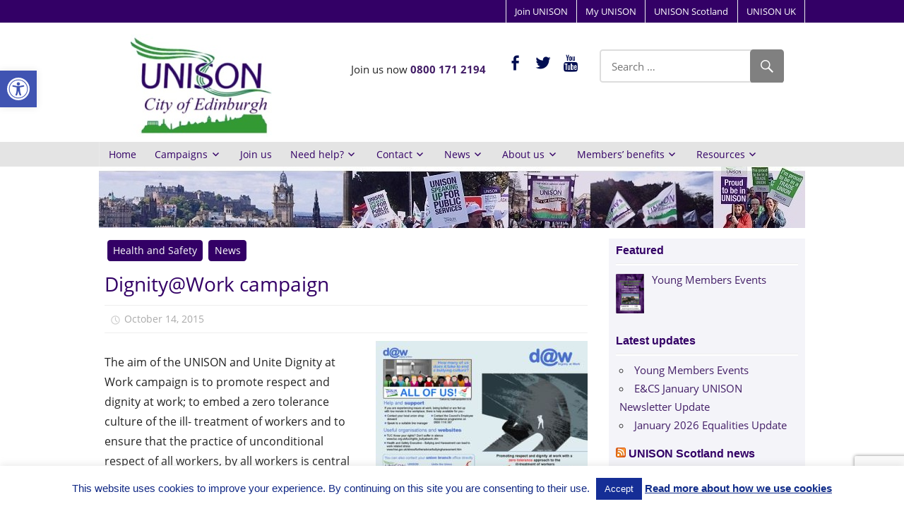

--- FILE ---
content_type: text/html; charset=UTF-8
request_url: https://unison-edinburgh.org.uk/dignitywork-campaign/
body_size: 22929
content:
<!DOCTYPE html>
<html lang="en-GB">

<head>
<meta charset="UTF-8">
<meta name="viewport" content="width=device-width, initial-scale=1">
<link rel="profile" href="http://gmpg.org/xfn/11">
<link rel="pingback" href="https://unison-edinburgh.org.uk/xmlrpc.php">

<meta name='robots' content='index, follow, max-image-preview:large, max-snippet:-1, max-video-preview:-1' />

	<!-- This site is optimized with the Yoast SEO plugin v26.5 - https://yoast.com/wordpress/plugins/seo/ -->
	<title>Dignity@Work campaign - UNISON City of Edinburgh</title>
	<link rel="canonical" href="https://unison-edinburgh.org.uk/dignitywork-campaign/" />
	<meta property="og:locale" content="en_GB" />
	<meta property="og:type" content="article" />
	<meta property="og:title" content="Dignity@Work campaign - UNISON City of Edinburgh" />
	<meta property="og:description" content="The aim of the UNISON and Unite Dignity at Work campaign is to promote respect and dignity at work; to" />
	<meta property="og:url" content="https://unison-edinburgh.org.uk/dignitywork-campaign/" />
	<meta property="og:site_name" content="UNISON City of Edinburgh" />
	<meta property="article:publisher" content="https://www.facebook.com/unisonedin" />
	<meta property="article:published_time" content="2015-10-14T10:23:54+00:00" />
	<meta property="article:modified_time" content="2017-11-13T11:36:41+00:00" />
	<meta property="og:image" content="https://unison-edinburgh.org.uk/wp-content/uploads/2017/11/dawoct2015-pdf-300x212.jpg" />
	<meta name="author" content="unison.edinburgh" />
	<meta name="twitter:card" content="summary_large_image" />
	<meta name="twitter:creator" content="@unison.edinburgh" />
	<meta name="twitter:site" content="@unisonedin" />
	<meta name="twitter:label1" content="Written by" />
	<meta name="twitter:data1" content="unison.edinburgh" />
	<meta name="twitter:label2" content="Estimated reading time" />
	<meta name="twitter:data2" content="1 minute" />
	<script type="application/ld+json" class="yoast-schema-graph">{"@context":"https://schema.org","@graph":[{"@type":"Article","@id":"https://unison-edinburgh.org.uk/dignitywork-campaign/#article","isPartOf":{"@id":"https://unison-edinburgh.org.uk/dignitywork-campaign/"},"author":{"name":"unison.edinburgh","@id":"https://unison-edinburgh.org.uk/#/schema/person/6e9781c60110a66dba2cddd0fb3629b4"},"headline":"Dignity@Work campaign","datePublished":"2015-10-14T10:23:54+00:00","dateModified":"2017-11-13T11:36:41+00:00","mainEntityOfPage":{"@id":"https://unison-edinburgh.org.uk/dignitywork-campaign/"},"wordCount":108,"publisher":{"@id":"https://unison-edinburgh.org.uk/#organization"},"image":{"@id":"https://unison-edinburgh.org.uk/dignitywork-campaign/#primaryimage"},"thumbnailUrl":"https://unison-edinburgh.org.uk/wp-content/uploads/2017/11/dawoct2015-pdf-300x212.jpg","keywords":["Dignity@Work"],"articleSection":["Health and Safety","News"],"inLanguage":"en-GB"},{"@type":"WebPage","@id":"https://unison-edinburgh.org.uk/dignitywork-campaign/","url":"https://unison-edinburgh.org.uk/dignitywork-campaign/","name":"Dignity@Work campaign - UNISON City of Edinburgh","isPartOf":{"@id":"https://unison-edinburgh.org.uk/#website"},"primaryImageOfPage":{"@id":"https://unison-edinburgh.org.uk/dignitywork-campaign/#primaryimage"},"image":{"@id":"https://unison-edinburgh.org.uk/dignitywork-campaign/#primaryimage"},"thumbnailUrl":"https://unison-edinburgh.org.uk/wp-content/uploads/2017/11/dawoct2015-pdf-300x212.jpg","datePublished":"2015-10-14T10:23:54+00:00","dateModified":"2017-11-13T11:36:41+00:00","breadcrumb":{"@id":"https://unison-edinburgh.org.uk/dignitywork-campaign/#breadcrumb"},"inLanguage":"en-GB","potentialAction":[{"@type":"ReadAction","target":["https://unison-edinburgh.org.uk/dignitywork-campaign/"]}]},{"@type":"ImageObject","inLanguage":"en-GB","@id":"https://unison-edinburgh.org.uk/dignitywork-campaign/#primaryimage","url":"https://unison-edinburgh.org.uk/wp-content/uploads/2017/11/dawoct2015-pdf.jpg","contentUrl":"https://unison-edinburgh.org.uk/wp-content/uploads/2017/11/dawoct2015-pdf.jpg","width":300,"height":212,"caption":"thumbnail of dawoct2015"},{"@type":"BreadcrumbList","@id":"https://unison-edinburgh.org.uk/dignitywork-campaign/#breadcrumb","itemListElement":[{"@type":"ListItem","position":1,"name":"Home","item":"https://unison-edinburgh.org.uk/"},{"@type":"ListItem","position":2,"name":"Featured campaigns","item":"https://unison-edinburgh.org.uk/featured-campaigns/"},{"@type":"ListItem","position":3,"name":"Dignity@Work campaign"}]},{"@type":"WebSite","@id":"https://unison-edinburgh.org.uk/#website","url":"https://unison-edinburgh.org.uk/","name":"UNISON City of Edinburgh","description":"The union for Edinburgh Council and related bodies","publisher":{"@id":"https://unison-edinburgh.org.uk/#organization"},"potentialAction":[{"@type":"SearchAction","target":{"@type":"EntryPoint","urlTemplate":"https://unison-edinburgh.org.uk/?s={search_term_string}"},"query-input":{"@type":"PropertyValueSpecification","valueRequired":true,"valueName":"search_term_string"}}],"inLanguage":"en-GB"},{"@type":"Organization","@id":"https://unison-edinburgh.org.uk/#organization","name":"UNISON City of Edinburgh","url":"https://unison-edinburgh.org.uk/","logo":{"@type":"ImageObject","inLanguage":"en-GB","@id":"https://unison-edinburgh.org.uk/#/schema/logo/image/","url":"https://unison-edinburgh.org.uk/wp-content/uploads/2017/07/unisonedin200x146.jpg","contentUrl":"https://unison-edinburgh.org.uk/wp-content/uploads/2017/07/unisonedin200x146.jpg","width":200,"height":146,"caption":"UNISON City of Edinburgh"},"image":{"@id":"https://unison-edinburgh.org.uk/#/schema/logo/image/"},"sameAs":["https://www.facebook.com/unisonedin","https://x.com/unisonedin","https://www.youtube.com/user/UNISONEdinburgh"]},{"@type":"Person","@id":"https://unison-edinburgh.org.uk/#/schema/person/6e9781c60110a66dba2cddd0fb3629b4","name":"unison.edinburgh","image":{"@type":"ImageObject","inLanguage":"en-GB","@id":"https://unison-edinburgh.org.uk/#/schema/person/image/","url":"https://secure.gravatar.com/avatar/7058d04b2ae72cf83101923d8d419a53a60b97096e75fc2bd8c157b2c4bd89f4?s=96&d=mm&r=g","contentUrl":"https://secure.gravatar.com/avatar/7058d04b2ae72cf83101923d8d419a53a60b97096e75fc2bd8c157b2c4bd89f4?s=96&d=mm&r=g","caption":"unison.edinburgh"},"sameAs":["https://x.com/unison.edinburgh"],"url":"https://unison-edinburgh.org.uk/author/unison-edinburgh/"}]}</script>
	<!-- / Yoast SEO plugin. -->


<link rel='dns-prefetch' href='//stats.wp.com' />
<link rel='dns-prefetch' href='//v0.wordpress.com' />
<link rel="alternate" type="application/rss+xml" title="UNISON City of Edinburgh &raquo; Feed" href="https://unison-edinburgh.org.uk/feed/" />
<link rel="alternate" type="application/rss+xml" title="UNISON City of Edinburgh &raquo; Comments Feed" href="https://unison-edinburgh.org.uk/comments/feed/" />
<link rel="alternate" title="oEmbed (JSON)" type="application/json+oembed" href="https://unison-edinburgh.org.uk/wp-json/oembed/1.0/embed?url=https%3A%2F%2Funison-edinburgh.org.uk%2Fdignitywork-campaign%2F" />
<link rel="alternate" title="oEmbed (XML)" type="text/xml+oembed" href="https://unison-edinburgh.org.uk/wp-json/oembed/1.0/embed?url=https%3A%2F%2Funison-edinburgh.org.uk%2Fdignitywork-campaign%2F&#038;format=xml" />
<style id='wp-img-auto-sizes-contain-inline-css' type='text/css'>
img:is([sizes=auto i],[sizes^="auto," i]){contain-intrinsic-size:3000px 1500px}
/*# sourceURL=wp-img-auto-sizes-contain-inline-css */
</style>
<link rel='stylesheet' id='pt-cv-public-style-css' href='https://unison-edinburgh.org.uk/wp-content/plugins/content-views-query-and-display-post-page/public/assets/css/cv.css?ver=4.2.1' type='text/css' media='all' />
<link rel='stylesheet' id='pt-cv-public-pro-style-css' href='https://unison-edinburgh.org.uk/wp-content/plugins/pt-content-views-pro/public/assets/css/cvpro.min.css?ver=5.8.8.2' type='text/css' media='all' />
<link rel='stylesheet' id='worldstar-custom-fonts-css' href='https://unison-edinburgh.org.uk/wp-content/themes/worldstar/assets/css/custom-fonts.css?ver=20180413' type='text/css' media='all' />
<style id='wp-emoji-styles-inline-css' type='text/css'>

	img.wp-smiley, img.emoji {
		display: inline !important;
		border: none !important;
		box-shadow: none !important;
		height: 1em !important;
		width: 1em !important;
		margin: 0 0.07em !important;
		vertical-align: -0.1em !important;
		background: none !important;
		padding: 0 !important;
	}
/*# sourceURL=wp-emoji-styles-inline-css */
</style>
<style id='wp-block-library-inline-css' type='text/css'>
:root{--wp-block-synced-color:#7a00df;--wp-block-synced-color--rgb:122,0,223;--wp-bound-block-color:var(--wp-block-synced-color);--wp-editor-canvas-background:#ddd;--wp-admin-theme-color:#007cba;--wp-admin-theme-color--rgb:0,124,186;--wp-admin-theme-color-darker-10:#006ba1;--wp-admin-theme-color-darker-10--rgb:0,107,160.5;--wp-admin-theme-color-darker-20:#005a87;--wp-admin-theme-color-darker-20--rgb:0,90,135;--wp-admin-border-width-focus:2px}@media (min-resolution:192dpi){:root{--wp-admin-border-width-focus:1.5px}}.wp-element-button{cursor:pointer}:root .has-very-light-gray-background-color{background-color:#eee}:root .has-very-dark-gray-background-color{background-color:#313131}:root .has-very-light-gray-color{color:#eee}:root .has-very-dark-gray-color{color:#313131}:root .has-vivid-green-cyan-to-vivid-cyan-blue-gradient-background{background:linear-gradient(135deg,#00d084,#0693e3)}:root .has-purple-crush-gradient-background{background:linear-gradient(135deg,#34e2e4,#4721fb 50%,#ab1dfe)}:root .has-hazy-dawn-gradient-background{background:linear-gradient(135deg,#faaca8,#dad0ec)}:root .has-subdued-olive-gradient-background{background:linear-gradient(135deg,#fafae1,#67a671)}:root .has-atomic-cream-gradient-background{background:linear-gradient(135deg,#fdd79a,#004a59)}:root .has-nightshade-gradient-background{background:linear-gradient(135deg,#330968,#31cdcf)}:root .has-midnight-gradient-background{background:linear-gradient(135deg,#020381,#2874fc)}:root{--wp--preset--font-size--normal:16px;--wp--preset--font-size--huge:42px}.has-regular-font-size{font-size:1em}.has-larger-font-size{font-size:2.625em}.has-normal-font-size{font-size:var(--wp--preset--font-size--normal)}.has-huge-font-size{font-size:var(--wp--preset--font-size--huge)}.has-text-align-center{text-align:center}.has-text-align-left{text-align:left}.has-text-align-right{text-align:right}.has-fit-text{white-space:nowrap!important}#end-resizable-editor-section{display:none}.aligncenter{clear:both}.items-justified-left{justify-content:flex-start}.items-justified-center{justify-content:center}.items-justified-right{justify-content:flex-end}.items-justified-space-between{justify-content:space-between}.screen-reader-text{border:0;clip-path:inset(50%);height:1px;margin:-1px;overflow:hidden;padding:0;position:absolute;width:1px;word-wrap:normal!important}.screen-reader-text:focus{background-color:#ddd;clip-path:none;color:#444;display:block;font-size:1em;height:auto;left:5px;line-height:normal;padding:15px 23px 14px;text-decoration:none;top:5px;width:auto;z-index:100000}html :where(.has-border-color){border-style:solid}html :where([style*=border-top-color]){border-top-style:solid}html :where([style*=border-right-color]){border-right-style:solid}html :where([style*=border-bottom-color]){border-bottom-style:solid}html :where([style*=border-left-color]){border-left-style:solid}html :where([style*=border-width]){border-style:solid}html :where([style*=border-top-width]){border-top-style:solid}html :where([style*=border-right-width]){border-right-style:solid}html :where([style*=border-bottom-width]){border-bottom-style:solid}html :where([style*=border-left-width]){border-left-style:solid}html :where(img[class*=wp-image-]){height:auto;max-width:100%}:where(figure){margin:0 0 1em}html :where(.is-position-sticky){--wp-admin--admin-bar--position-offset:var(--wp-admin--admin-bar--height,0px)}@media screen and (max-width:600px){html :where(.is-position-sticky){--wp-admin--admin-bar--position-offset:0px}}

/*# sourceURL=wp-block-library-inline-css */
</style><style id='global-styles-inline-css' type='text/css'>
:root{--wp--preset--aspect-ratio--square: 1;--wp--preset--aspect-ratio--4-3: 4/3;--wp--preset--aspect-ratio--3-4: 3/4;--wp--preset--aspect-ratio--3-2: 3/2;--wp--preset--aspect-ratio--2-3: 2/3;--wp--preset--aspect-ratio--16-9: 16/9;--wp--preset--aspect-ratio--9-16: 9/16;--wp--preset--color--black: #222222;--wp--preset--color--cyan-bluish-gray: #abb8c3;--wp--preset--color--white: #ffffff;--wp--preset--color--pale-pink: #f78da7;--wp--preset--color--vivid-red: #cf2e2e;--wp--preset--color--luminous-vivid-orange: #ff6900;--wp--preset--color--luminous-vivid-amber: #fcb900;--wp--preset--color--light-green-cyan: #7bdcb5;--wp--preset--color--vivid-green-cyan: #00d084;--wp--preset--color--pale-cyan-blue: #8ed1fc;--wp--preset--color--vivid-cyan-blue: #0693e3;--wp--preset--color--vivid-purple: #9b51e0;--wp--preset--color--primary: #330066;--wp--preset--color--light-gray: #f0f0f0;--wp--preset--color--dark-gray: #777777;--wp--preset--gradient--vivid-cyan-blue-to-vivid-purple: linear-gradient(135deg,rgb(6,147,227) 0%,rgb(155,81,224) 100%);--wp--preset--gradient--light-green-cyan-to-vivid-green-cyan: linear-gradient(135deg,rgb(122,220,180) 0%,rgb(0,208,130) 100%);--wp--preset--gradient--luminous-vivid-amber-to-luminous-vivid-orange: linear-gradient(135deg,rgb(252,185,0) 0%,rgb(255,105,0) 100%);--wp--preset--gradient--luminous-vivid-orange-to-vivid-red: linear-gradient(135deg,rgb(255,105,0) 0%,rgb(207,46,46) 100%);--wp--preset--gradient--very-light-gray-to-cyan-bluish-gray: linear-gradient(135deg,rgb(238,238,238) 0%,rgb(169,184,195) 100%);--wp--preset--gradient--cool-to-warm-spectrum: linear-gradient(135deg,rgb(74,234,220) 0%,rgb(151,120,209) 20%,rgb(207,42,186) 40%,rgb(238,44,130) 60%,rgb(251,105,98) 80%,rgb(254,248,76) 100%);--wp--preset--gradient--blush-light-purple: linear-gradient(135deg,rgb(255,206,236) 0%,rgb(152,150,240) 100%);--wp--preset--gradient--blush-bordeaux: linear-gradient(135deg,rgb(254,205,165) 0%,rgb(254,45,45) 50%,rgb(107,0,62) 100%);--wp--preset--gradient--luminous-dusk: linear-gradient(135deg,rgb(255,203,112) 0%,rgb(199,81,192) 50%,rgb(65,88,208) 100%);--wp--preset--gradient--pale-ocean: linear-gradient(135deg,rgb(255,245,203) 0%,rgb(182,227,212) 50%,rgb(51,167,181) 100%);--wp--preset--gradient--electric-grass: linear-gradient(135deg,rgb(202,248,128) 0%,rgb(113,206,126) 100%);--wp--preset--gradient--midnight: linear-gradient(135deg,rgb(2,3,129) 0%,rgb(40,116,252) 100%);--wp--preset--font-size--small: 13px;--wp--preset--font-size--medium: 20px;--wp--preset--font-size--large: 36px;--wp--preset--font-size--x-large: 42px;--wp--preset--spacing--20: 0.44rem;--wp--preset--spacing--30: 0.67rem;--wp--preset--spacing--40: 1rem;--wp--preset--spacing--50: 1.5rem;--wp--preset--spacing--60: 2.25rem;--wp--preset--spacing--70: 3.38rem;--wp--preset--spacing--80: 5.06rem;--wp--preset--shadow--natural: 6px 6px 9px rgba(0, 0, 0, 0.2);--wp--preset--shadow--deep: 12px 12px 50px rgba(0, 0, 0, 0.4);--wp--preset--shadow--sharp: 6px 6px 0px rgba(0, 0, 0, 0.2);--wp--preset--shadow--outlined: 6px 6px 0px -3px rgb(255, 255, 255), 6px 6px rgb(0, 0, 0);--wp--preset--shadow--crisp: 6px 6px 0px rgb(0, 0, 0);}:where(.is-layout-flex){gap: 0.5em;}:where(.is-layout-grid){gap: 0.5em;}body .is-layout-flex{display: flex;}.is-layout-flex{flex-wrap: wrap;align-items: center;}.is-layout-flex > :is(*, div){margin: 0;}body .is-layout-grid{display: grid;}.is-layout-grid > :is(*, div){margin: 0;}:where(.wp-block-columns.is-layout-flex){gap: 2em;}:where(.wp-block-columns.is-layout-grid){gap: 2em;}:where(.wp-block-post-template.is-layout-flex){gap: 1.25em;}:where(.wp-block-post-template.is-layout-grid){gap: 1.25em;}.has-black-color{color: var(--wp--preset--color--black) !important;}.has-cyan-bluish-gray-color{color: var(--wp--preset--color--cyan-bluish-gray) !important;}.has-white-color{color: var(--wp--preset--color--white) !important;}.has-pale-pink-color{color: var(--wp--preset--color--pale-pink) !important;}.has-vivid-red-color{color: var(--wp--preset--color--vivid-red) !important;}.has-luminous-vivid-orange-color{color: var(--wp--preset--color--luminous-vivid-orange) !important;}.has-luminous-vivid-amber-color{color: var(--wp--preset--color--luminous-vivid-amber) !important;}.has-light-green-cyan-color{color: var(--wp--preset--color--light-green-cyan) !important;}.has-vivid-green-cyan-color{color: var(--wp--preset--color--vivid-green-cyan) !important;}.has-pale-cyan-blue-color{color: var(--wp--preset--color--pale-cyan-blue) !important;}.has-vivid-cyan-blue-color{color: var(--wp--preset--color--vivid-cyan-blue) !important;}.has-vivid-purple-color{color: var(--wp--preset--color--vivid-purple) !important;}.has-black-background-color{background-color: var(--wp--preset--color--black) !important;}.has-cyan-bluish-gray-background-color{background-color: var(--wp--preset--color--cyan-bluish-gray) !important;}.has-white-background-color{background-color: var(--wp--preset--color--white) !important;}.has-pale-pink-background-color{background-color: var(--wp--preset--color--pale-pink) !important;}.has-vivid-red-background-color{background-color: var(--wp--preset--color--vivid-red) !important;}.has-luminous-vivid-orange-background-color{background-color: var(--wp--preset--color--luminous-vivid-orange) !important;}.has-luminous-vivid-amber-background-color{background-color: var(--wp--preset--color--luminous-vivid-amber) !important;}.has-light-green-cyan-background-color{background-color: var(--wp--preset--color--light-green-cyan) !important;}.has-vivid-green-cyan-background-color{background-color: var(--wp--preset--color--vivid-green-cyan) !important;}.has-pale-cyan-blue-background-color{background-color: var(--wp--preset--color--pale-cyan-blue) !important;}.has-vivid-cyan-blue-background-color{background-color: var(--wp--preset--color--vivid-cyan-blue) !important;}.has-vivid-purple-background-color{background-color: var(--wp--preset--color--vivid-purple) !important;}.has-black-border-color{border-color: var(--wp--preset--color--black) !important;}.has-cyan-bluish-gray-border-color{border-color: var(--wp--preset--color--cyan-bluish-gray) !important;}.has-white-border-color{border-color: var(--wp--preset--color--white) !important;}.has-pale-pink-border-color{border-color: var(--wp--preset--color--pale-pink) !important;}.has-vivid-red-border-color{border-color: var(--wp--preset--color--vivid-red) !important;}.has-luminous-vivid-orange-border-color{border-color: var(--wp--preset--color--luminous-vivid-orange) !important;}.has-luminous-vivid-amber-border-color{border-color: var(--wp--preset--color--luminous-vivid-amber) !important;}.has-light-green-cyan-border-color{border-color: var(--wp--preset--color--light-green-cyan) !important;}.has-vivid-green-cyan-border-color{border-color: var(--wp--preset--color--vivid-green-cyan) !important;}.has-pale-cyan-blue-border-color{border-color: var(--wp--preset--color--pale-cyan-blue) !important;}.has-vivid-cyan-blue-border-color{border-color: var(--wp--preset--color--vivid-cyan-blue) !important;}.has-vivid-purple-border-color{border-color: var(--wp--preset--color--vivid-purple) !important;}.has-vivid-cyan-blue-to-vivid-purple-gradient-background{background: var(--wp--preset--gradient--vivid-cyan-blue-to-vivid-purple) !important;}.has-light-green-cyan-to-vivid-green-cyan-gradient-background{background: var(--wp--preset--gradient--light-green-cyan-to-vivid-green-cyan) !important;}.has-luminous-vivid-amber-to-luminous-vivid-orange-gradient-background{background: var(--wp--preset--gradient--luminous-vivid-amber-to-luminous-vivid-orange) !important;}.has-luminous-vivid-orange-to-vivid-red-gradient-background{background: var(--wp--preset--gradient--luminous-vivid-orange-to-vivid-red) !important;}.has-very-light-gray-to-cyan-bluish-gray-gradient-background{background: var(--wp--preset--gradient--very-light-gray-to-cyan-bluish-gray) !important;}.has-cool-to-warm-spectrum-gradient-background{background: var(--wp--preset--gradient--cool-to-warm-spectrum) !important;}.has-blush-light-purple-gradient-background{background: var(--wp--preset--gradient--blush-light-purple) !important;}.has-blush-bordeaux-gradient-background{background: var(--wp--preset--gradient--blush-bordeaux) !important;}.has-luminous-dusk-gradient-background{background: var(--wp--preset--gradient--luminous-dusk) !important;}.has-pale-ocean-gradient-background{background: var(--wp--preset--gradient--pale-ocean) !important;}.has-electric-grass-gradient-background{background: var(--wp--preset--gradient--electric-grass) !important;}.has-midnight-gradient-background{background: var(--wp--preset--gradient--midnight) !important;}.has-small-font-size{font-size: var(--wp--preset--font-size--small) !important;}.has-medium-font-size{font-size: var(--wp--preset--font-size--medium) !important;}.has-large-font-size{font-size: var(--wp--preset--font-size--large) !important;}.has-x-large-font-size{font-size: var(--wp--preset--font-size--x-large) !important;}
/*# sourceURL=global-styles-inline-css */
</style>

<style id='classic-theme-styles-inline-css' type='text/css'>
/*! This file is auto-generated */
.wp-block-button__link{color:#fff;background-color:#32373c;border-radius:9999px;box-shadow:none;text-decoration:none;padding:calc(.667em + 2px) calc(1.333em + 2px);font-size:1.125em}.wp-block-file__button{background:#32373c;color:#fff;text-decoration:none}
/*# sourceURL=/wp-includes/css/classic-themes.min.css */
</style>
<link rel='stylesheet' id='contact-form-7-css' href='https://unison-edinburgh.org.uk/wp-content/plugins/contact-form-7/includes/css/styles.css?ver=6.1.4' type='text/css' media='all' />
<link rel='stylesheet' id='cookie-law-info-css' href='https://unison-edinburgh.org.uk/wp-content/plugins/cookie-law-info/legacy/public/css/cookie-law-info-public.css?ver=3.3.8' type='text/css' media='all' />
<link rel='stylesheet' id='cookie-law-info-gdpr-css' href='https://unison-edinburgh.org.uk/wp-content/plugins/cookie-law-info/legacy/public/css/cookie-law-info-gdpr.css?ver=3.3.8' type='text/css' media='all' />
<link rel='stylesheet' id='widgets-on-pages-css' href='https://unison-edinburgh.org.uk/wp-content/plugins/widgets-on-pages/public/css/widgets-on-pages-public.css?ver=1.4.0' type='text/css' media='all' />
<link rel='stylesheet' id='wonderplugin-slider-css-css' href='https://unison-edinburgh.org.uk/wp-content/plugins/wonderplugin-slider-lite/engine/wonderpluginsliderengine.css?ver=14.5' type='text/css' media='all' />
<link rel='stylesheet' id='pojo-a11y-css' href='https://unison-edinburgh.org.uk/wp-content/plugins/pojo-accessibility/modules/legacy/assets/css/style.min.css?ver=1.0.0' type='text/css' media='all' />
<link rel='stylesheet' id='worldstar-stylesheet-css' href='https://unison-edinburgh.org.uk/wp-content/themes/worldstar/style.css?ver=1.6.8' type='text/css' media='all' />
<style id='worldstar-stylesheet-inline-css' type='text/css'>
.site-title, .site-description { position: absolute; clip: rect(1px, 1px, 1px, 1px); width: 1px; height: 1px; overflow: hidden; }
/*# sourceURL=worldstar-stylesheet-inline-css */
</style>
<link rel='stylesheet' id='genericons-css' href='https://unison-edinburgh.org.uk/wp-content/plugins/jetpack/_inc/genericons/genericons/genericons.css?ver=3.1' type='text/css' media='all' />
<link rel='stylesheet' id='themezee-related-posts-css' href='https://unison-edinburgh.org.uk/wp-content/themes/worldstar/assets/css/themezee-related-posts.css?ver=20160421' type='text/css' media='all' />
<link rel='stylesheet' id='recent-posts-widget-with-thumbnails-public-style-css' href='https://unison-edinburgh.org.uk/wp-content/plugins/recent-posts-widget-with-thumbnails/public.css?ver=7.1.1' type='text/css' media='all' />
<link rel='stylesheet' id='wpzoom-social-icons-socicon-css' href='https://unison-edinburgh.org.uk/wp-content/plugins/social-icons-widget-by-wpzoom/assets/css/wpzoom-socicon.css?ver=1765273957' type='text/css' media='all' />
<link rel='stylesheet' id='wpzoom-social-icons-genericons-css' href='https://unison-edinburgh.org.uk/wp-content/plugins/social-icons-widget-by-wpzoom/assets/css/genericons.css?ver=1765273957' type='text/css' media='all' />
<link rel='stylesheet' id='wpzoom-social-icons-academicons-css' href='https://unison-edinburgh.org.uk/wp-content/plugins/social-icons-widget-by-wpzoom/assets/css/academicons.min.css?ver=1765273957' type='text/css' media='all' />
<link rel='stylesheet' id='wpzoom-social-icons-font-awesome-3-css' href='https://unison-edinburgh.org.uk/wp-content/plugins/social-icons-widget-by-wpzoom/assets/css/font-awesome-3.min.css?ver=1765273957' type='text/css' media='all' />
<link rel='stylesheet' id='dashicons-css' href='https://unison-edinburgh.org.uk/wp-includes/css/dashicons.min.css?ver=6.9' type='text/css' media='all' />
<link rel='stylesheet' id='wpzoom-social-icons-styles-css' href='https://unison-edinburgh.org.uk/wp-content/plugins/social-icons-widget-by-wpzoom/assets/css/wpzoom-social-icons-styles.css?ver=1765273957' type='text/css' media='all' />
<link rel='stylesheet' id='worldstar-pro-css' href='https://unison-edinburgh.org.uk/wp-content/plugins/worldstar-pro/assets/css/worldstar-pro.css?ver=1.5.2' type='text/css' media='all' />
<style id='worldstar-pro-inline-css' type='text/css'>
/* Top Navigation Color Setting */.top-navigation-menu a:hover,.top-navigation-menu a:active,.top-navigation-toggle:hover:after,.top-navigation-menu .submenu-dropdown-toggle:hover:before {color: #330066;}.top-navigation-menu ul {background: #330066;}/* Main Navigation Color Setting */.primary-navigation-wrap,.main-navigation-toggle {background: #e4e4e4;}/* Secondary Navigation Color Setting */.main-navigation-menu ul,.main-navigation-toggle:hover,.main-navigation-toggle:active {background: #e4e4e4;}/* Content Primary Color Setting */.site-title,.site-title a:link,.site-title a:visited,.page-title,.entry-title,.entry-title a:link,.entry-title a:visited {color: #330066;}.site-title a:hover,.site-title a:active,.entry-title a:hover,.entry-title a:active {color: #33bbdd;}/* Content Secondary Color Setting */a,a:link,a:visited,.site-title a:hover,.site-title a:active,.entry-title a:hover,.entry-title a:active,.has-primary-color {color: #330066;}a:hover,a:focus,a:active {color: #222;}button,input[type="button"],input[type="reset"],input[type="submit"],.more-link:link,.more-link:visited,.entry-categories .meta-category a,.widget_tag_cloud .tagcloud a,.entry-tags .meta-tags a,.pagination a:hover,.pagination .current,.infinite-scroll #infinite-handle span,.footer-social-icons .social-icons-menu li a,.tzwb-tabbed-content .tzwb-tabnavi li a:hover,.tzwb-tabbed-content .tzwb-tabnavi li a:active,.tzwb-tabbed-content .tzwb-tabnavi li a.current-tab,.tzwb-social-icons .social-icons-menu li a,.scroll-to-top-button,.scroll-to-top-button:focus,.scroll-to-top-button:active,.has-primary-background-color {background-color: #330066;}button:hover,input[type="button"]:hover,input[type="reset"]:hover,input[type="submit"]:hover,.more-link:hover,.more-link:active,.entry-categories .meta-category a:hover,.entry-categories .meta-category a:active,.widget_tag_cloud .tagcloud a:hover,.widget_tag_cloud .tagcloud a:active,.entry-tags .meta-tags a:hover,.entry-tags .meta-tags a:active,.pagination a,.infinite-scroll #infinite-handle span:hover,.footer-social-icons .social-icons-menu li a:hover,.tzwb-social-icons .social-icons-menu li a:hover {background: #222;}/* Content Primary Hover Color Setting */button:hover,input[type="button"]:hover,input[type="reset"]:hover,input[type="submit"]:hover,.more-link:hover,.more-link:active,.entry-categories .meta-category a:hover,.entry-categories .meta-category a:active,.widget_tag_cloud .tagcloud a:hover,.widget_tag_cloud .tagcloud a:active,.entry-tags .meta-tags a:hover,.entry-tags .meta-tags a:active,.pagination a,.infinite-scroll #infinite-handle span:hover,.footer-social-icons .social-icons-menu li a:hover,.tzwb-tabbed-content .tzwb-tabnavi li a,.tzwb-social-icons .social-icons-menu li a:hover,.scroll-to-top-button:hover {background: #330066;}/* Widget Title Color Setting */.page-header .archive-title,.comments-header .comments-title,.comment-reply-title span,.widget-title,.widget-title a:link,.widget-title a:visited,.widget-title a:hover,.widget-title a:active  {color: #330066;}/* Footer Color Setting */.footer-wrap,.footer-widgets-background {background: #e4e4e4;}/* Headings Font Setting */.site-title,.page-title,.entry-title,.more-link,.infinite-scroll #infinite-handle span,button,input[type="button"],input[type="reset"],input[type="submit"] {font-family: "Open Sans", Arial, Helvetica, sans-serif;}/* Widget Titles Font Setting */.page-header .archive-title,.comments-header .comments-title,.comment-reply-title span,.widget-title {font-family: "Open Sans", Arial, Helvetica, sans-serif;}
/*# sourceURL=worldstar-pro-inline-css */
</style>
<link rel='preload' as='font'  id='wpzoom-social-icons-font-academicons-woff2-css' href='https://unison-edinburgh.org.uk/wp-content/plugins/social-icons-widget-by-wpzoom/assets/font/academicons.woff2?v=1.9.2'  type='font/woff2' crossorigin />
<link rel='preload' as='font'  id='wpzoom-social-icons-font-fontawesome-3-woff2-css' href='https://unison-edinburgh.org.uk/wp-content/plugins/social-icons-widget-by-wpzoom/assets/font/fontawesome-webfont.woff2?v=4.7.0'  type='font/woff2' crossorigin />
<link rel='preload' as='font'  id='wpzoom-social-icons-font-genericons-woff-css' href='https://unison-edinburgh.org.uk/wp-content/plugins/social-icons-widget-by-wpzoom/assets/font/Genericons.woff'  type='font/woff' crossorigin />
<link rel='preload' as='font'  id='wpzoom-social-icons-font-socicon-woff2-css' href='https://unison-edinburgh.org.uk/wp-content/plugins/social-icons-widget-by-wpzoom/assets/font/socicon.woff2?v=4.5.3'  type='font/woff2' crossorigin />
<link rel='stylesheet' id='sharedaddy-css' href='https://unison-edinburgh.org.uk/wp-content/plugins/jetpack/modules/sharedaddy/sharing.css?ver=15.3.1' type='text/css' media='all' />
<link rel='stylesheet' id='social-logos-css' href='https://unison-edinburgh.org.uk/wp-content/plugins/jetpack/_inc/social-logos/social-logos.min.css?ver=15.3.1' type='text/css' media='all' />
<script type="text/javascript" src="https://unison-edinburgh.org.uk/wp-includes/js/jquery/jquery.min.js?ver=3.7.1" id="jquery-core-js"></script>
<script type="text/javascript" src="https://unison-edinburgh.org.uk/wp-includes/js/jquery/jquery-migrate.min.js?ver=3.4.1" id="jquery-migrate-js"></script>
<script type="text/javascript" id="cookie-law-info-js-extra">
/* <![CDATA[ */
var Cli_Data = {"nn_cookie_ids":[],"cookielist":[],"non_necessary_cookies":[],"ccpaEnabled":"","ccpaRegionBased":"","ccpaBarEnabled":"","strictlyEnabled":["necessary","obligatoire"],"ccpaType":"gdpr","js_blocking":"","custom_integration":"","triggerDomRefresh":"","secure_cookies":""};
var cli_cookiebar_settings = {"animate_speed_hide":"500","animate_speed_show":"500","background":"#fff","border":"#2d912e","border_on":"","button_1_button_colour":"#152e96","button_1_button_hover":"#112578","button_1_link_colour":"#fff","button_1_as_button":"1","button_1_new_win":"","button_2_button_colour":"#333","button_2_button_hover":"#292929","button_2_link_colour":"#102c89","button_2_as_button":"","button_2_hidebar":"","button_3_button_colour":"#000","button_3_button_hover":"#000000","button_3_link_colour":"#fff","button_3_as_button":"1","button_3_new_win":"","button_4_button_colour":"#000","button_4_button_hover":"#000000","button_4_link_colour":"#fff","button_4_as_button":"1","button_7_button_colour":"#61a229","button_7_button_hover":"#4e8221","button_7_link_colour":"#fff","button_7_as_button":"1","button_7_new_win":"","font_family":"Helvetica, Arial, sans-serif","header_fix":"","notify_animate_hide":"1","notify_animate_show":"","notify_div_id":"#cookie-law-info-bar","notify_position_horizontal":"right","notify_position_vertical":"bottom","scroll_close":"","scroll_close_reload":"","accept_close_reload":"","reject_close_reload":"","showagain_tab":"1","showagain_background":"#fff","showagain_border":"#000","showagain_div_id":"#cookie-law-info-again","showagain_x_position":"100px","text":"#0f2784","show_once_yn":"","show_once":"10000","logging_on":"","as_popup":"","popup_overlay":"1","bar_heading_text":"","cookie_bar_as":"banner","popup_showagain_position":"bottom-right","widget_position":"left"};
var log_object = {"ajax_url":"https://unison-edinburgh.org.uk/wp-admin/admin-ajax.php"};
//# sourceURL=cookie-law-info-js-extra
/* ]]> */
</script>
<script type="text/javascript" src="https://unison-edinburgh.org.uk/wp-content/plugins/cookie-law-info/legacy/public/js/cookie-law-info-public.js?ver=3.3.8" id="cookie-law-info-js"></script>
<script type="text/javascript" src="https://unison-edinburgh.org.uk/wp-content/plugins/wonderplugin-slider-lite/engine/wonderpluginsliderskins.js?ver=14.5" id="wonderplugin-slider-skins-script-js"></script>
<script type="text/javascript" src="https://unison-edinburgh.org.uk/wp-content/plugins/wonderplugin-slider-lite/engine/wonderpluginslider.js?ver=14.5" id="wonderplugin-slider-script-js"></script>
<script type="text/javascript" id="worldstar-jquery-navigation-js-extra">
/* <![CDATA[ */
var worldstar_menu_title = {"text":"Menu"};
//# sourceURL=worldstar-jquery-navigation-js-extra
/* ]]> */
</script>
<script type="text/javascript" src="https://unison-edinburgh.org.uk/wp-content/themes/worldstar/assets/js/navigation.js?ver=20210324" id="worldstar-jquery-navigation-js"></script>
<link rel="https://api.w.org/" href="https://unison-edinburgh.org.uk/wp-json/" /><link rel="alternate" title="JSON" type="application/json" href="https://unison-edinburgh.org.uk/wp-json/wp/v2/posts/3079" /><link rel="EditURI" type="application/rsd+xml" title="RSD" href="https://unison-edinburgh.org.uk/xmlrpc.php?rsd" />
<meta name="generator" content="WordPress 6.9" />
<link rel='shortlink' href='https://wp.me/p8SMFM-NF' />
          <style>
          .has-post-thumbnail img.wp-post-image, 
          .attachment-twentyseventeen-featured-image.wp-post-image { display: none !important; }          
          </style>	<style>img#wpstats{display:none}</style>
		<style type="text/css">
#pojo-a11y-toolbar .pojo-a11y-toolbar-toggle a{ background-color: #4054b2;	color: #ffffff;}
#pojo-a11y-toolbar .pojo-a11y-toolbar-overlay, #pojo-a11y-toolbar .pojo-a11y-toolbar-overlay ul.pojo-a11y-toolbar-items.pojo-a11y-links{ border-color: #4054b2;}
body.pojo-a11y-focusable a:focus{ outline-style: solid !important;	outline-width: 1px !important;	outline-color: #FF0000 !important;}
#pojo-a11y-toolbar{ top: 100px !important;}
#pojo-a11y-toolbar .pojo-a11y-toolbar-overlay{ background-color: #ffffff;}
#pojo-a11y-toolbar .pojo-a11y-toolbar-overlay ul.pojo-a11y-toolbar-items li.pojo-a11y-toolbar-item a, #pojo-a11y-toolbar .pojo-a11y-toolbar-overlay p.pojo-a11y-toolbar-title{ color: #333333;}
#pojo-a11y-toolbar .pojo-a11y-toolbar-overlay ul.pojo-a11y-toolbar-items li.pojo-a11y-toolbar-item a.active{ background-color: #4054b2;	color: #ffffff;}
@media (max-width: 767px) { #pojo-a11y-toolbar { top: 50px !important; } }</style><style type="text/css" id="custom-background-css">
body.custom-background { background-color: #ffffff; }
</style>
	<link rel="icon" href="https://unison-edinburgh.org.uk/wp-content/uploads/2017/10/cropped-edinicon-1-32x32.jpg" sizes="32x32" />
<link rel="icon" href="https://unison-edinburgh.org.uk/wp-content/uploads/2017/10/cropped-edinicon-1-192x192.jpg" sizes="192x192" />
<link rel="apple-touch-icon" href="https://unison-edinburgh.org.uk/wp-content/uploads/2017/10/cropped-edinicon-1-180x180.jpg" />
<meta name="msapplication-TileImage" content="https://unison-edinburgh.org.uk/wp-content/uploads/2017/10/cropped-edinicon-1-270x270.jpg" />
		<style type="text/css" id="wp-custom-css">
			
/*
You can add your own CSS here.

Click the help icon above to learn more. */



.container {
	margin: 0 auto;
	max-width: 1000px;
	border: none;
}
.site-content {
	padding: 1em 0em 0em 0.5em;
	background: #fff;
}

a {
	color: #431E67;
	text-decoration: none;
}

a:link,
a:visited {
	color: #431E67;
}
a:hover {
    text-decoration: underline;
}

/*Main navigation background and text.*/

.main-navigation-wrap {
	background: #E4E4E4;
	color: #330066;
}
.main-navigation-menu a:link,
.main-navigation-menu a:visited {
	color: #330066;
	text-decoration: none;
}

.main-navigation-menu a {
	display: block;
	padding: 0.38em 0.938em;
	border-right: 0px solid rgba(255,255,255,0.0);
	text-decoration: none;
	text-transform: none;
	font-weight: normal;
	font-size: 14px;
		font-family: 'Open Sans', Tahoma, Arial; 
	-webkit-transition: all 0.2s ease;
	transition: all 0.2s ease;
}

.main-navigation-menu a:hover,
.main-navigation-menu a:active
 {
	color: #330066;
	border-bottom: 2px solid;
	padding: 0.38em 0.938em;
	text-decoration: none;		 
}
.main-navigation-menu li.current-menu-item > a {
	display: block;
	border-bottom: 2px solid;
	padding: 0.38em 0.938em;
	margin: 0px 15px 0px 15px;
	text-decoration: none;
font-weight: bold;
}
	
.main-navigation-menu > .menu-item-has-children > a:after {
	display: inline-block;
	margin: 0.2em 0 0 0.2em;
	color: #330066;
	content: '\f431';
	vertical-align: top;
	text-decoration: inherit;
	font-size: 16px;
	font-family: 'Genericons';
	line-height: 1;
	-webkit-font-smoothing: antialiased;
	-moz-osx-font-smoothing: grayscale;
}
.main-navigation-menu ul {
	position: absolute;
	z-index: 99;
	display: none;
	margin: 0;
	padding: 0;
	background: #E4E4E4;
	list-style-position: outside;
	list-style-type: none;
}

.main-navigation-toggle:hover,
.main-navigation-toggle:active{
	background: #339933;
	cursor: pointer;
}

.main-navigation-toggle {
	padding: 0.75em 1.25em;
	width: 100%;
	border-radius: 0;
	background: #330066;
	text-align: left;
	font-weight: bold;
	font-size: 14px;
	font-size: 0.875rem;
	font-family: 'Open Sans', Tahoma, Arial;
}

.main-navigation-toggle:after {
	display: inline-block;
	float: left;
	margin: 0 0.75em 0 0;
	color: #fff;
	content: '\f419';
	vertical-align: middle;
	text-decoration: inherit;
	font-size: 14px;
	font-family: 'Genericons';
	line-height: 1;  -webkit-font-smoothing: antialiased;  -moz-osx-font-smoothing: grayscale;
}

.site-branding .custom-logo {
	margin: -1em 0em -1.5em 1em;
	padding: 0;
	max-width: 100%;
	height: auto;
	border: none;
	vertical-align: bottom;
}
/*--------------------------------------------------------------
# 11.0 - Widgets
--------------------------------------------------------------*/
.widget {
	margin: 0 0 0.7em 0;
	color: #333;
	-ms-word-wrap: break-word;
	word-wrap: break-word;
}

.widget-header {
	margin: 0 0 0.5em 0;
	padding-bottom: 0.5px;
	border-bottom: 1.5px solid #fff;
}

.widget-title {
	margin: 0;
	padding: 0.4em 0;
	border-bottom: 1px solid #eee;
	text-transform: none;
	font-weight: bold;
	font-size: 15px;
	font-size: 1rem;
	font-family: Arial;
}
	
/* ~~~ SOCIAL MEDIA ICON SIZE  ~~~~~~~~~~~~ */

.widget_wpcom_social_media_icons_widget .genericon {
font-size: 2em;
}

/* Custom Header Image */
.header-image {
	margin: 0;
	text-align: center;
}

.header-image img {
	max-width: 1000px;
	width: 100%;
	height: auto;
	vertical-align: top;
	border: none;
}

/*Sidebar colour.*/
.sidebar {
    background: #F4F4F9;
	padding: 0px 10px 0px 10px;
	
}


/*Footer.*/
.site-footer {
	color: #330066;
	font-size: 14px;
	font-size: 0.875rem;
}

.site-footer .site-info {
	float: right;
	padding: 1em 0;
}

.site-footer a:link,
.site-footer a:visited {
	color: #330066;
	text-decoration: underline;
}
button,
input[type="button"],
input[type="reset"],
input[type="submit"] {
	padding: 0.5em 1em;
	border: none;
	border-radius: 0.3em;
	background: grey;
	color: #fff;
	text-decoration: none;
	text-transform: uppercase;
	font-size: 14px;
	font-size: 0.875rem;
	font-family: Arial;
}
button:hover,
input[type="button"]:hover,
input[type="reset"]:hover,
input[type="submit"]:hover {
	background: #339933;
}

/*--------------------------------------------------------------Top Navigation menu--------------------------------------------------------------*/

.top-navigation-menu a { 
	display: block;
	padding: 0.38em 0.938em;
	border-right: 0px solid #330066;
	text-decoration: none;
	text-transform: none;
	font-weight: normal;
	font-size: 13px;
	font-family: 'Open Sans', Tahoma, Arial; 
	-webkit-transition: all 0.2s ease;
	transition: all 0.2s ease;
}

.top-navigation-menu a:link,
.top-navigation-menu a:visited {
	color: #fff;
	text-decoration: none;
}

.top-navigation-menu a:hover,
.top-navigation-menu a:active
 {
	color: #fff;
	text-decoration: underline;		 
}
.header-bar-wrap {
	background: #330066;
}

.top-navigation-toggle {
	padding: 0.75em 1.25em;
	width: 100%;
	border-radius: 0;
	background: #E4E4E4;
	color: #fff;
	text-align: left;
	font-weight: bold;
	font-size: 13px;
	font-size: 0.875rem;
	font-family: 'Open Sans', Tahoma, Arial;}


.top-navigation-toggle:after {
	display: inline-block;
	float: left;
	margin: 0 0.75em 0 0;
	color: #fff;
	content: '\f419';
	vertical-align: middle;
	text-decoration: inherit;
	font-size: 14px;
	font-family: 'Genericons';
	line-height: 1;  -webkit-font-smoothing: antialiased;  -moz-osx-font-smoothing: grayscale;
}

.top-navigation-toggle:hover,
.top-navigation-toggle:active{
	background: #339933;
	cursor: pointer;
}


		</style>
		</head>

<body class="wp-singular post-template-default single single-post postid-3079 single-format-standard custom-background wp-custom-logo wp-embed-responsive wp-theme-worldstar post-layout-columns author-hidden comments-hidden">

	<div id="page" class="hfeed site">

		<a class="skip-link screen-reader-text" href="#content">Skip to content</a>

		<div id="header-top" class="header-bar-wrap"><div id="header-bar" class="header-bar container clearfix"><nav id="top-navigation" class="secondary-navigation navigation clearfix" role="navigation"><ul id="menu-top" class="top-navigation-menu"><li id="menu-item-3852" class="menu-item menu-item-type-post_type menu-item-object-page menu-item-3852"><a href="https://unison-edinburgh.org.uk/join-us/">Join UNISON</a></li>
<li id="menu-item-3818" class="menu-item menu-item-type-custom menu-item-object-custom menu-item-3818"><a target="_blank" href="https://www.unison.org.uk/my-unison">My UNISON</a></li>
<li id="menu-item-3816" class="menu-item menu-item-type-custom menu-item-object-custom menu-item-3816"><a target="_blank" href="http://www.unison-scotland.org/">UNISON Scotland</a></li>
<li id="menu-item-3817" class="menu-item menu-item-type-custom menu-item-object-custom menu-item-3817"><a target="_blank" href="http://www.unison.org.uk/">UNISON UK</a></li>
</ul></nav></div></div>
		<header id="masthead" class="site-header clearfix" role="banner">

			<div class="header-main container clearfix">

				<div id="logo" class="site-branding clearfix">

					<a href="https://unison-edinburgh.org.uk/" class="custom-logo-link" rel="home"><img width="200" height="146" src="https://unison-edinburgh.org.uk/wp-content/uploads/2017/07/unisonedin200x146.jpg" class="custom-logo" alt="UNISON City of Edinburgh" decoding="async" /></a>					
			<p class="site-title"><a href="https://unison-edinburgh.org.uk/" rel="home">UNISON City of Edinburgh</a></p>

							
			<p class="site-description">The union for Edinburgh Council and related bodies</p>

		
				</div><!-- .site-branding -->

				<div class="header-widgets clearfix">

					<aside id="search-7" class="header-widget widget_search">
<form role="search" method="get" class="search-form" action="https://unison-edinburgh.org.uk/">
	<label>
		<span class="screen-reader-text">Search for:</span>
		<input type="search" class="search-field"
			placeholder="Search &hellip;"
			value="" name="s"
			title="Search for:" />
	</label>
	<button type="submit" class="search-submit">
		<span class="genericon-search"></span>
		<span class="screen-reader-text">Search</span>
	</button>
</form>
</aside><aside id="zoom-social-icons-widget-2" class="header-widget zoom-social-icons-widget">
		
<ul class="zoom-social-icons-list zoom-social-icons-list--without-canvas zoom-social-icons-list--round zoom-social-icons-list--no-labels">

		
				<li class="zoom-social_icons-list__item">
		<a class="zoom-social_icons-list__link" href="https://www.facebook.com/unisonedin" target="_blank" title="Facebook" rel="nofollow noopener noreferrer">
									
						<span class="screen-reader-text">facebook-alt</span>
			
						<span class="zoom-social_icons-list-span social-icon genericon genericon-facebook-alt" data-hover-rule="color" data-hover-color="#3b5998" style="color : #000d51; font-size: 24px; padding:2px" role='img' aria-label='Facebook'></span>
			
					</a>
	</li>

	
				<li class="zoom-social_icons-list__item">
		<a class="zoom-social_icons-list__link" href="https://twitter.com/unisonedin" target="_blank" title="Twitter" rel="nofollow noopener noreferrer">
									
						<span class="screen-reader-text">twitter</span>
			
						<span class="zoom-social_icons-list-span social-icon genericon genericon-twitter" data-hover-rule="color" data-hover-color="#1da1f2" style="color : #000d51; font-size: 24px; padding:2px" role='img' aria-label='twitter'></span>
			
					</a>
	</li>

	
				<li class="zoom-social_icons-list__item">
		<a class="zoom-social_icons-list__link" href="https://www.youtube.com/user/UNISONEdinburgh" target="_blank" title="Default Label" rel="nofollow noopener noreferrer">
									
						<span class="screen-reader-text">youtube</span>
			
						<span class="zoom-social_icons-list-span social-icon fa fa-youtube" data-hover-rule="color" data-hover-color="#e02a20" style="color : #000d51; font-size: 24px; padding:2px" role='img' aria-label='youtube'></span>
			
					</a>
	</li>

	
</ul>

		</aside><aside id="text-3" class="header-widget widget_text">			<div class="textwidget"><p>Join us now <strong><a href="tel:+4408001712194">0800 171 2194</a></strong></p>
</div>
		</aside>
				</div><!-- .header-widgets -->


			</div><!-- .header-main -->

			<div id="main-navigation-wrap" class="primary-navigation-wrap">

				<nav id="main-navigation" class="primary-navigation navigation container clearfix" role="navigation">
					<ul id="menu-main" class="main-navigation-menu"><li id="menu-item-125" class="menu-item menu-item-type-post_type menu-item-object-page menu-item-home menu-item-125"><a href="https://unison-edinburgh.org.uk/">Home</a></li>
<li id="menu-item-5810" class="menu-item menu-item-type-post_type menu-item-object-page current_page_parent menu-item-has-children menu-item-5810"><a href="https://unison-edinburgh.org.uk/featured-campaigns/">Campaigns</a>
<ul class="sub-menu">
	<li id="menu-item-8951" class="menu-item menu-item-type-post_type menu-item-object-page menu-item-has-children menu-item-8951"><a href="https://unison-edinburgh.org.uk/local-government-pay-2025-26/">Local Government Pay 2025/26</a>
	<ul class="sub-menu">
		<li id="menu-item-8013" class="menu-item menu-item-type-post_type menu-item-object-page menu-item-has-children menu-item-8013"><a href="https://unison-edinburgh.org.uk/local-government-pay-2024/">Local Government Pay 2024</a>
		<ul class="sub-menu">
			<li id="menu-item-7397" class="menu-item menu-item-type-post_type menu-item-object-page menu-item-7397"><a href="https://unison-edinburgh.org.uk/pay-2023-24/">Local Government Pay 2023/24</a></li>
			<li id="menu-item-5819" class="menu-item menu-item-type-post_type menu-item-object-page menu-item-5819"><a href="https://unison-edinburgh.org.uk/local-government-pay-ballot-2021/">Local government pay ballot 2021</a></li>
		</ul>
</li>
	</ul>
</li>
	<li id="menu-item-7658" class="menu-item menu-item-type-post_type menu-item-object-page menu-item-7658"><a href="https://unison-edinburgh.org.uk/safety-matters-protect-council-staff-3/">Zero Tolerance Towards Violence</a></li>
	<li id="menu-item-7449" class="menu-item menu-item-type-post_type menu-item-object-page menu-item-7449"><a href="https://unison-edinburgh.org.uk/the-pledge-for-public-services/">The Pledge for Public Services</a></li>
	<li id="menu-item-5811" class="menu-item menu-item-type-post_type menu-item-object-page menu-item-5811"><a href="https://unison-edinburgh.org.uk/save-our-care-homes/">Save our care homes</a></li>
	<li id="menu-item-4788" class="menu-item menu-item-type-custom menu-item-object-custom menu-item-4788"><a target="_blank" href="https://unison-scotland.org/coronavirus-covid-19-your-rights-at-work/">Coronavirus</a></li>
</ul>
</li>
<li id="menu-item-21" class="menu-item menu-item-type-post_type menu-item-object-page menu-item-21"><a href="https://unison-edinburgh.org.uk/join-us/">Join us</a></li>
<li id="menu-item-3869" class="menu-item menu-item-type-post_type menu-item-object-page menu-item-has-children menu-item-3869"><a href="https://unison-edinburgh.org.uk/contact/need-help/">Need help?</a>
<ul class="sub-menu">
	<li id="menu-item-3854" class="menu-item menu-item-type-post_type menu-item-object-page menu-item-3854"><a href="https://unison-edinburgh.org.uk/contact/representation/">Representation</a></li>
	<li id="menu-item-3083" class="menu-item menu-item-type-post_type menu-item-object-page menu-item-3083"><a href="https://unison-edinburgh.org.uk/health-and-safety/">Health and Safety</a></li>
	<li id="menu-item-2068" class="menu-item menu-item-type-post_type menu-item-object-page menu-item-2068"><a href="https://unison-edinburgh.org.uk/welfare-there-for-you/">Welfare – There for you</a></li>
	<li id="menu-item-346" class="menu-item menu-item-type-post_type menu-item-object-page menu-item-346"><a href="https://unison-edinburgh.org.uk/contact/legal-services/">Legal services</a></li>
</ul>
</li>
<li id="menu-item-22" class="menu-item menu-item-type-post_type menu-item-object-page menu-item-has-children menu-item-22"><a href="https://unison-edinburgh.org.uk/contact/">Contact</a>
<ul class="sub-menu">
	<li id="menu-item-359" class="menu-item menu-item-type-post_type menu-item-object-page menu-item-359"><a href="https://unison-edinburgh.org.uk/contact/contacting-unison/">Contacting UNISON</a></li>
	<li id="menu-item-3319" class="menu-item menu-item-type-post_type menu-item-object-page menu-item-3319"><a href="https://unison-edinburgh.org.uk/contact/update-your-details/">Update your details</a></li>
	<li id="menu-item-325" class="menu-item menu-item-type-post_type menu-item-object-page menu-item-325"><a href="https://unison-edinburgh.org.uk/contact/whos-who/">Who’s who</a></li>
</ul>
</li>
<li id="menu-item-181" class="menu-item menu-item-type-post_type menu-item-object-page menu-item-has-children menu-item-181"><a href="https://unison-edinburgh.org.uk/news-and-press-releases/">News</a>
<ul class="sub-menu">
	<li id="menu-item-251" class="menu-item menu-item-type-post_type menu-item-object-page menu-item-251"><a href="https://unison-edinburgh.org.uk/news-and-press-releases/press-releases/">Press Releases</a></li>
	<li id="menu-item-272" class="menu-item menu-item-type-post_type menu-item-object-page menu-item-272"><a href="https://unison-edinburgh.org.uk/unison-news/">UNISON News magazine</a></li>
	<li id="menu-item-2116" class="menu-item menu-item-type-post_type menu-item-object-page menu-item-2116"><a href="https://unison-edinburgh.org.uk/categories-and-tags/">Categories and tags</a></li>
	<li id="menu-item-2520" class="menu-item menu-item-type-post_type menu-item-object-page menu-item-2520"><a href="https://unison-edinburgh.org.uk/citys-not-for-sale-campaign/">City&#8217;s Not For Sale archive</a></li>
	<li id="menu-item-7057" class="menu-item menu-item-type-post_type menu-item-object-page menu-item-7057"><a href="https://unison-edinburgh.org.uk/news-and-press-releases/events/">Events</a></li>
	<li id="menu-item-1954" class="menu-item menu-item-type-post_type menu-item-object-page menu-item-1954"><a href="https://unison-edinburgh.org.uk/archive-website/">Archive website</a></li>
</ul>
</li>
<li id="menu-item-23" class="menu-item menu-item-type-post_type menu-item-object-page menu-item-has-children menu-item-23"><a href="https://unison-edinburgh.org.uk/about-us/">About us</a>
<ul class="sub-menu">
	<li id="menu-item-369" class="menu-item menu-item-type-post_type menu-item-object-page menu-item-369"><a href="https://unison-edinburgh.org.uk/about-us/our-structures/">Our structures</a></li>
	<li id="menu-item-370" class="menu-item menu-item-type-post_type menu-item-object-page menu-item-370"><a href="https://unison-edinburgh.org.uk/contact/whos-who/">Who’s who</a></li>
	<li id="menu-item-5163" class="menu-item menu-item-type-post_type menu-item-object-page menu-item-5163"><a href="https://unison-edinburgh.org.uk/equalities/">Equalities &#8211; Member Groups</a></li>
	<li id="menu-item-383" class="menu-item menu-item-type-post_type menu-item-object-page menu-item-383"><a href="https://unison-edinburgh.org.uk/about-us/branch-meetings-and-annual-reports/">Branch meetings and annual reports</a></li>
	<li id="menu-item-384" class="menu-item menu-item-type-post_type menu-item-object-page menu-item-384"><a href="https://unison-edinburgh.org.uk/about-us/branch-constitution-and-rules/">Branch constitution and rules</a></li>
	<li id="menu-item-2877" class="menu-item menu-item-type-post_type menu-item-object-page menu-item-2877"><a href="https://unison-edinburgh.org.uk/social-work/">Social Work and Social Care Issues</a></li>
	<li id="menu-item-4244" class="menu-item menu-item-type-post_type menu-item-object-page menu-item-4244"><a href="https://unison-edinburgh.org.uk/surveys/">UNISON Edinburgh Surveys</a></li>
	<li id="menu-item-1953" class="menu-item menu-item-type-post_type menu-item-object-page menu-item-1953"><a href="https://unison-edinburgh.org.uk/archive-website/">Archive website</a></li>
</ul>
</li>
<li id="menu-item-2056" class="menu-item menu-item-type-post_type menu-item-object-page menu-item-has-children menu-item-2056"><a href="https://unison-edinburgh.org.uk/members-benefits/">Members’ benefits</a>
<ul class="sub-menu">
	<li id="menu-item-3873" class="menu-item menu-item-type-post_type menu-item-object-page menu-item-3873"><a href="https://unison-edinburgh.org.uk/members-benefits/">Members’ benefits</a></li>
	<li id="menu-item-3872" class="menu-item menu-item-type-post_type menu-item-object-page menu-item-3872"><a href="https://unison-edinburgh.org.uk/welfare-there-for-you/">Welfare – There for you</a></li>
	<li id="menu-item-3875" class="menu-item menu-item-type-post_type menu-item-object-page menu-item-3875"><a href="https://unison-edinburgh.org.uk/contact/representation/">Representation</a></li>
	<li id="menu-item-3874" class="menu-item menu-item-type-post_type menu-item-object-page menu-item-3874"><a href="https://unison-edinburgh.org.uk/contact/legal-services/">Legal services</a></li>
</ul>
</li>
<li id="menu-item-3876" class="menu-item menu-item-type-post_type menu-item-object-page menu-item-has-children menu-item-3876"><a href="https://unison-edinburgh.org.uk/stewards-and-reps-resources/">Resources</a>
<ul class="sub-menu">
	<li id="menu-item-3877" class="menu-item menu-item-type-post_type menu-item-object-page menu-item-3877"><a href="https://unison-edinburgh.org.uk/stewards-and-reps-resources/">Stewards and reps resources</a></li>
	<li id="menu-item-3878" class="menu-item menu-item-type-post_type menu-item-object-page menu-item-3878"><a href="https://unison-edinburgh.org.uk/health-and-safety-briefings/">Health and Safety Briefings</a></li>
	<li id="menu-item-3879" class="menu-item menu-item-type-post_type menu-item-object-page menu-item-3879"><a href="https://unison-edinburgh.org.uk/social-work/">Social Work and Social care info</a></li>
</ul>
</li>
</ul>				</nav><!-- #main-navigation -->

			</div>

		</header><!-- #masthead -->

		
			<div id="headimg" class="header-image">

				<a href="https://unison-edinburgh.org.uk/" rel="home">
					<img src="https://unison-edinburgh.org.uk/wp-content/uploads/2018/06/headernewsite1000px.jpg" srcset="https://unison-edinburgh.org.uk/wp-content/uploads/2018/06/headernewsite1000px.jpg 1000w, https://unison-edinburgh.org.uk/wp-content/uploads/2018/06/headernewsite1000px-150x13.jpg 150w, https://unison-edinburgh.org.uk/wp-content/uploads/2018/06/headernewsite1000px-300x26.jpg 300w, https://unison-edinburgh.org.uk/wp-content/uploads/2018/06/headernewsite1000px-768x67.jpg 768w" width="1000" height="87" alt="UNISON City of Edinburgh">
				</a>

			</div>

		
		
		<div id="content" class="site-content container clearfix">

	<section id="primary" class="content-area">
		<main id="main" class="site-main" role="main">
				
		
<article id="post-3079" class="post-3079 post type-post status-publish format-standard hentry category-health-and-safety category-news tag-dignitywork">

	<div class="post-image">

		
		
		<div class="entry-categories clearfix">

			<span class="meta-category">
				<a href="https://unison-edinburgh.org.uk/category/health-and-safety/" rel="category tag">Health and Safety</a> <a href="https://unison-edinburgh.org.uk/category/news/" rel="category tag">News</a>			</span>

		</div><!-- .entry-categories -->

		
	</div>

	<header class="entry-header">

		<h1 class="entry-title">Dignity@Work campaign</h1>
		<div class="entry-meta"><span class="meta-date"><a href="https://unison-edinburgh.org.uk/dignitywork-campaign/" title="11:23 am" rel="bookmark"><time class="entry-date published updated" datetime="2015-10-14T11:23:54+01:00">October 14, 2015</time></a></span><span class="meta-author"> <span class="author vcard"><a class="url fn n" href="https://unison-edinburgh.org.uk/author/unison-edinburgh/" title="View all posts by unison.edinburgh" rel="author">unison.edinburgh</a></span></span></div>
	</header><!-- .entry-header -->

	<div class="entry-content clearfix">

		<figure id="attachment_3077" aria-describedby="caption-attachment-3077" style="width: 300px" class="wp-caption alignright"><a class="link-to-pdf" title="dawoct2015" href="https://unison-edinburgh.org.uk/wp-content/uploads/2017/11/dawoct2015.pdf" target="_blank" rel="attachment wp-att-3076 noopener"><img fetchpriority="high" decoding="async" class="thumb-of-pdf wp-image-3077 size-medium" src="https://unison-edinburgh.org.uk/wp-content/uploads/2017/11/dawoct2015-pdf-300x212.jpg" alt="thumbnail of dawoct2015" width="300" height="212" srcset="https://unison-edinburgh.org.uk/wp-content/uploads/2017/11/dawoct2015-pdf.jpg 300w, https://unison-edinburgh.org.uk/wp-content/uploads/2017/11/dawoct2015-pdf-150x106.jpg 150w" sizes="(max-width: 300px) 100vw, 300px" /></a><figcaption id="caption-attachment-3077" class="wp-caption-text"><a href="https://unison-edinburgh.org.uk/wp-content/uploads/2017/11/dawoct2015.pdf">Click here for our Dignity @ Work campaign pamphlet</a></figcaption></figure>
<p>The aim of the UNISON and Unite Dignity at Work campaign is to promote respect and dignity at work; to embed a zero tolerance culture of the ill- treatment of workers and to ensure that the practice of unconditional respect of all workers, by all workers is central to the Council&#8217;s business. If issues such as bullying and harassment are left unchallenged this can have a devastating impact upon the daily lives of workers, leading to work related stress and ill-health. <a href="https://unison-edinburgh.org.uk/wp-content/uploads/2017/11/dawoct2015.pdf">Click here or on the graphic for a leaflet</a></p>
<div class="sharedaddy sd-sharing-enabled"><div class="robots-nocontent sd-block sd-social sd-social-icon sd-sharing"><h3 class="sd-title">Share this:</h3><div class="sd-content"><ul><li class="share-twitter"><a rel="nofollow noopener noreferrer"
				data-shared="sharing-twitter-3079"
				class="share-twitter sd-button share-icon no-text"
				href="https://unison-edinburgh.org.uk/dignitywork-campaign/?share=twitter"
				target="_blank"
				aria-labelledby="sharing-twitter-3079"
				>
				<span id="sharing-twitter-3079" hidden>Click to share on X (Opens in new window)</span>
				<span>X</span>
			</a></li><li class="share-facebook"><a rel="nofollow noopener noreferrer"
				data-shared="sharing-facebook-3079"
				class="share-facebook sd-button share-icon no-text"
				href="https://unison-edinburgh.org.uk/dignitywork-campaign/?share=facebook"
				target="_blank"
				aria-labelledby="sharing-facebook-3079"
				>
				<span id="sharing-facebook-3079" hidden>Click to share on Facebook (Opens in new window)</span>
				<span>Facebook</span>
			</a></li><li><a href="#" class="sharing-anchor sd-button share-more"><span>More</span></a></li><li class="share-end"></li></ul><div class="sharing-hidden"><div class="inner" style="display: none;"><ul><li class="share-linkedin"><a rel="nofollow noopener noreferrer"
				data-shared="sharing-linkedin-3079"
				class="share-linkedin sd-button share-icon no-text"
				href="https://unison-edinburgh.org.uk/dignitywork-campaign/?share=linkedin"
				target="_blank"
				aria-labelledby="sharing-linkedin-3079"
				>
				<span id="sharing-linkedin-3079" hidden>Click to share on LinkedIn (Opens in new window)</span>
				<span>LinkedIn</span>
			</a></li><li class="share-pinterest"><a rel="nofollow noopener noreferrer"
				data-shared="sharing-pinterest-3079"
				class="share-pinterest sd-button share-icon no-text"
				href="https://unison-edinburgh.org.uk/dignitywork-campaign/?share=pinterest"
				target="_blank"
				aria-labelledby="sharing-pinterest-3079"
				>
				<span id="sharing-pinterest-3079" hidden>Click to share on Pinterest (Opens in new window)</span>
				<span>Pinterest</span>
			</a></li><li class="share-jetpack-whatsapp"><a rel="nofollow noopener noreferrer"
				data-shared="sharing-whatsapp-3079"
				class="share-jetpack-whatsapp sd-button share-icon no-text"
				href="https://unison-edinburgh.org.uk/dignitywork-campaign/?share=jetpack-whatsapp"
				target="_blank"
				aria-labelledby="sharing-whatsapp-3079"
				>
				<span id="sharing-whatsapp-3079" hidden>Click to share on WhatsApp (Opens in new window)</span>
				<span>WhatsApp</span>
			</a></li><li class="share-end"></li></ul></div></div></div></div></div>
		
	</div><!-- .entry-content -->

	<footer class="entry-footer">

		
			<div class="entry-tags clearfix">

				<span class="meta-tags">
					<a href="https://unison-edinburgh.org.uk/tag/dignitywork/" rel="tag">Dignity@Work</a>				</span>

			</div><!-- .entry-tags -->

				
	<nav class="navigation post-navigation" aria-label="Posts">
		<h2 class="screen-reader-text">Post navigation</h2>
		<div class="nav-links"><div class="nav-previous"><a href="https://unison-edinburgh.org.uk/unison-tells-council-keep-your-no-compulsory-redundancy-pledge/" rel="prev"><span class="screen-reader-text">Previous Post:</span>UNISON tells council: Keep your no compulsory redundancy pledge</a></div><div class="nav-next"><a href="https://unison-edinburgh.org.uk/exposing-myth-of-need-to-rush-to-redundancy/" rel="next"><span class="screen-reader-text">Next Post:</span>Exposing myth of need to rush to redundancy</a></div></div>
	</nav>
	</footer><!-- .entry-footer -->

</article>

<div id="comments" class="comments-area">

	
	
	
	
</div><!-- #comments -->
		
		</main><!-- #main -->
	</section><!-- #primary -->
	
	
	<section id="secondary" class="sidebar widget-area clearfix" role="complementary">

		<aside id="recent-posts-widget-with-thumbnails-2" class="widget recent-posts-widget-with-thumbnails clearfix">
<div id="rpwwt-recent-posts-widget-with-thumbnails-2" class="rpwwt-widget">
<div class="widget-header"><h3 class="widget-title">Featured</h3></div>
	<ul>
		<li class="rpwwt-sticky"><a href="https://unison-edinburgh.org.uk/young-members-events/"><img width="28" height="40" src="https://unison-edinburgh.org.uk/wp-content/uploads/2026/01/Tom-Martin-1-pdf-212x300.jpg" class="attachment-40x40 size-40x40 thumb-of-pdf" alt="thumbnail of Tom Martin" decoding="async" loading="lazy" srcset="https://unison-edinburgh.org.uk/wp-content/uploads/2026/01/Tom-Martin-1-pdf-212x300.jpg 212w, https://unison-edinburgh.org.uk/wp-content/uploads/2026/01/Tom-Martin-1-pdf.jpg 283w" sizes="auto, (max-width: 28px) 100vw, 28px" /><span class="rpwwt-post-title">Young Members Events</span></a></li>
	</ul>
</div><!-- .rpwwt-widget -->
</aside>
		<aside id="recent-posts-2" class="widget widget_recent_entries clearfix">
		<div class="widget-header"><h3 class="widget-title">Latest updates</h3></div>
		<ul>
											<li>
					<a href="https://unison-edinburgh.org.uk/young-members-events/">Young Members Events</a>
									</li>
											<li>
					<a href="https://unison-edinburgh.org.uk/ecs-january-unison-newsletter-update/">E&#038;CS January UNISON Newsletter Update</a>
									</li>
											<li>
					<a href="https://unison-edinburgh.org.uk/january-2026-equalities-news-update/">January 2026 Equalities Update</a>
									</li>
					</ul>

		</aside><aside id="rss-2" class="widget widget_rss clearfix"><div class="widget-header"><h3 class="widget-title"><a class="rsswidget rss-widget-feed" href="http://unison-scotland.org/feed/"><img class="rss-widget-icon" style="border:0" width="14" height="14" src="https://unison-edinburgh.org.uk/wp-includes/images/rss.png" alt="RSS" loading="lazy" /></a> <a class="rsswidget rss-widget-title" href="https://unison-scotland.org/">UNISON Scotland news</a></h3></div><ul><li><a class='rsswidget' href='https://unison-scotland.org/unison-here-for-you/'>UNISON is here for you in every corner of the UK. </a></li><li><a class='rsswidget' href='https://unison-scotland.org/unison-scotland-budget-response-a-budget-that-fails-public-services-says-unison/'>UNISON Scotland budget response: A budget that fails public services, says UNISON</a></li><li><a class='rsswidget' href='https://unison-scotland.org/scottish-government-must-prioritise-social-care-pay-or-crisis-will-continue-says-unison/'>Scottish government must prioritise social care pay or crisis will continue, says UNISON </a></li></ul></aside><aside id="custom_html-2" class="widget_text widget widget_custom_html clearfix"><div class="textwidget custom-html-widget"><a class="twitter-timeline" data-height="450" href="https://twitter.com/unisonedin">Tweets by unisonedin</a> <script async src="//platform.twitter.com/widgets.js" charset="utf-8"></script></div></aside><aside id="f2-tagcloud-2" class="widget widget_f2-tagcloud clearfix"><div class="widget-header"><h3 class="widget-title">Popular</h3></div><div class="tagcloud"><a href="https://unison-edinburgh.org.uk/tag/agm/" class="tag-cloud-link tag-link-17 tag-link-position-1" style="font-size: 13.591397849462pt;" aria-label="AGM (44 items)">AGM</a>
<a href="https://unison-edinburgh.org.uk/tag/black-members/" class="tag-cloud-link tag-link-377 tag-link-position-2" style="font-size: 8.6881720430108pt;" aria-label="Black members (11 items)">Black members</a>
<a href="https://unison-edinburgh.org.uk/tag/budget/" class="tag-cloud-link tag-link-7 tag-link-position-3" style="font-size: 11.440860215054pt;" aria-label="budget (24 items)">budget</a>
<a href="https://unison-edinburgh.org.uk/tag/care-homes/" class="tag-cloud-link tag-link-388 tag-link-position-4" style="font-size: 8pt;" aria-label="care homes (9 items)">care homes</a>
<a href="https://unison-edinburgh.org.uk/tag/citys-not-for-sale/" class="tag-cloud-link tag-link-64 tag-link-position-5" style="font-size: 15.483870967742pt;" aria-label="city&#039;s not for sale (73 items)">city&#039;s not for sale</a>
<a href="https://unison-edinburgh.org.uk/tag/coronavirus/" class="tag-cloud-link tag-link-372 tag-link-position-6" style="font-size: 8.9462365591398pt;" aria-label="coronavirus (12 items)">coronavirus</a>
<a href="https://unison-edinburgh.org.uk/tag/cuts/" class="tag-cloud-link tag-link-32 tag-link-position-7" style="font-size: 16pt;" aria-label="Cuts (84 items)">Cuts</a>
<a href="https://unison-edinburgh.org.uk/tag/equalities/" class="tag-cloud-link tag-link-374 tag-link-position-8" style="font-size: 10.924731182796pt;" aria-label="equalities (21 items)">equalities</a>
<a href="https://unison-edinburgh.org.uk/tag/health-and-social-care/" class="tag-cloud-link tag-link-22 tag-link-position-9" style="font-size: 12.215053763441pt;" aria-label="Health and Social Care (30 items)">Health and Social Care</a>
<a href="https://unison-edinburgh.org.uk/tag/lgbt/" class="tag-cloud-link tag-link-369 tag-link-position-10" style="font-size: 11.956989247312pt;" aria-label="lgbt+ (28 items)">lgbt+</a>
<a href="https://unison-edinburgh.org.uk/tag/lg-pay-2024/" class="tag-cloud-link tag-link-432 tag-link-position-11" style="font-size: 8.3440860215054pt;" aria-label="LG Pay 2024 (10 items)">LG Pay 2024</a>
<a href="https://unison-edinburgh.org.uk/tag/local-government-pay-2024/" class="tag-cloud-link tag-link-433 tag-link-position-12" style="font-size: 8.3440860215054pt;" aria-label="Local Government Pay 2024 (10 items)">Local Government Pay 2024</a>
<a href="https://unison-edinburgh.org.uk/tag/nofront/" class="tag-cloud-link tag-link-5 tag-link-position-13" style="font-size: 11.870967741935pt;" aria-label="nofront (27 items)">nofront</a>
<a href="https://unison-edinburgh.org.uk/tag/pay/" class="tag-cloud-link tag-link-13 tag-link-position-14" style="font-size: 14.623655913978pt;" aria-label="Pay (58 items)">Pay</a>
<a href="https://unison-edinburgh.org.uk/tag/pensions/" class="tag-cloud-link tag-link-267 tag-link-position-15" style="font-size: 8.6881720430108pt;" aria-label="pensions (11 items)">pensions</a>
<a href="https://unison-edinburgh.org.uk/tag/privatisation/" class="tag-cloud-link tag-link-201 tag-link-position-16" style="font-size: 8.3440860215054pt;" aria-label="Privatisation (10 items)">Privatisation</a>
<a href="https://unison-edinburgh.org.uk/tag/save-our-care-homes/" class="tag-cloud-link tag-link-389 tag-link-position-17" style="font-size: 10.236559139785pt;" aria-label="save our care homes (17 items)">save our care homes</a>
<a href="https://unison-edinburgh.org.uk/tag/social-work/" class="tag-cloud-link tag-link-39 tag-link-position-18" style="font-size: 12.215053763441pt;" aria-label="Social Work (30 items)">Social Work</a>
<a href="https://unison-edinburgh.org.uk/tag/survey/" class="tag-cloud-link tag-link-359 tag-link-position-19" style="font-size: 8.3440860215054pt;" aria-label="survey (10 items)">survey</a>
<a href="https://unison-edinburgh.org.uk/tag/women/" class="tag-cloud-link tag-link-376 tag-link-position-20" style="font-size: 8.3440860215054pt;" aria-label="women (10 items)">women</a></div></aside><aside id="search-9" class="widget widget_search clearfix">
<form role="search" method="get" class="search-form" action="https://unison-edinburgh.org.uk/">
	<label>
		<span class="screen-reader-text">Search for:</span>
		<input type="search" class="search-field"
			placeholder="Search &hellip;"
			value="" name="s"
			title="Search for:" />
	</label>
	<button type="submit" class="search-submit">
		<span class="genericon-search"></span>
		<span class="screen-reader-text">Search</span>
	</button>
</form>
</aside>
	</section><!-- #secondary -->

	

	</div><!-- #content -->

	
			<div id="footer-widgets-bg" class="footer-widgets-background">

				<div id="footer-widgets-wrap" class="footer-widgets-wrap container">

					<div id="footer-widgets" class="footer-widgets clearfix"  role="complementary">

						
						
						
						
							<div class="footer-widget-column widget-area">
								<aside id="zoom-social-icons-widget-4" class="widget zoom-social-icons-widget clearfix"><div class="widget-header"><h3 class="widget-title">Follow us</h3></div>
		
<ul class="zoom-social-icons-list zoom-social-icons-list--with-canvas zoom-social-icons-list--round zoom-social-icons-list--no-labels">

		
				<li class="zoom-social_icons-list__item">
		<a class="zoom-social_icons-list__link" href="https://facebook.com/unisonedin" target="_blank" title="Facebook" >
									
						<span class="screen-reader-text">facebook</span>
			
						<span class="zoom-social_icons-list-span social-icon socicon socicon-facebook" data-hover-rule="background-color" data-hover-color="#3b5998" style="background-color : #3b5998; font-size: 18px; padding:8px" ></span>
			
					</a>
	</li>

	
				<li class="zoom-social_icons-list__item">
		<a class="zoom-social_icons-list__link" href="https://twitter.com/unisonedin" target="_blank" title="Twitter" >
									
						<span class="screen-reader-text">twitter</span>
			
						<span class="zoom-social_icons-list-span social-icon socicon socicon-twitter" data-hover-rule="background-color" data-hover-color="#1da1f2" style="background-color : #1da1f2; font-size: 18px; padding:8px" ></span>
			
					</a>
	</li>

	
				<li class="zoom-social_icons-list__item">
		<a class="zoom-social_icons-list__link" href="https://www.youtube.com/user/UNISONEdinburgh" target="_blank" title="Default Label" >
									
						<span class="screen-reader-text">youtube</span>
			
						<span class="zoom-social_icons-list-span social-icon socicon socicon-youtube" data-hover-rule="background-color" data-hover-color="#e02a20" style="background-color : #e02a20; font-size: 18px; padding:8px" ></span>
			
					</a>
	</li>

	
</ul>

		</aside>							</div>

						
					</div>

				</div>

			</div>

		
	<div id="footer" class="footer-wrap">

		<footer id="colophon" class="site-footer container clearfix" role="contentinfo">

			<nav id="footer-navigation" class="footer-navigation navigation clearfix" role="navigation"><ul id="menu-main-1" class="footer-navigation-menu"><li class="menu-item menu-item-type-post_type menu-item-object-page menu-item-home menu-item-125"><a href="https://unison-edinburgh.org.uk/">Home</a></li>
<li class="menu-item menu-item-type-post_type menu-item-object-page current_page_parent menu-item-5810"><a href="https://unison-edinburgh.org.uk/featured-campaigns/">Campaigns</a></li>
<li class="menu-item menu-item-type-post_type menu-item-object-page menu-item-21"><a href="https://unison-edinburgh.org.uk/join-us/">Join us</a></li>
<li class="menu-item menu-item-type-post_type menu-item-object-page menu-item-3869"><a href="https://unison-edinburgh.org.uk/contact/need-help/">Need help?</a></li>
<li class="menu-item menu-item-type-post_type menu-item-object-page menu-item-22"><a href="https://unison-edinburgh.org.uk/contact/">Contact</a></li>
<li class="menu-item menu-item-type-post_type menu-item-object-page menu-item-181"><a href="https://unison-edinburgh.org.uk/news-and-press-releases/">News</a></li>
<li class="menu-item menu-item-type-post_type menu-item-object-page menu-item-23"><a href="https://unison-edinburgh.org.uk/about-us/">About us</a></li>
<li class="menu-item menu-item-type-post_type menu-item-object-page menu-item-2056"><a href="https://unison-edinburgh.org.uk/members-benefits/">Members’ benefits</a></li>
<li class="menu-item menu-item-type-post_type menu-item-object-page menu-item-3876"><a href="https://unison-edinburgh.org.uk/stewards-and-reps-resources/">Resources</a></li>
</ul></nav>
			<div id="footer-text" class="site-info">
				© UNISON City of Edinburgh Branch,
Douglas House, 60 Belford Road, Edinburgh, EH4 3UQ			</div><!-- .site-info -->

		</footer><!-- #colophon -->

	</div>

</div><!-- #page -->

<script type="speculationrules">
{"prefetch":[{"source":"document","where":{"and":[{"href_matches":"/*"},{"not":{"href_matches":["/wp-*.php","/wp-admin/*","/wp-content/uploads/*","/wp-content/*","/wp-content/plugins/*","/wp-content/themes/worldstar/*","/*\\?(.+)"]}},{"not":{"selector_matches":"a[rel~=\"nofollow\"]"}},{"not":{"selector_matches":".no-prefetch, .no-prefetch a"}}]},"eagerness":"conservative"}]}
</script>
<!--googleoff: all--><div id="cookie-law-info-bar" data-nosnippet="true"><span>This website uses cookies to improve your experience. By continuing on this site you are consenting to their use. <a role='button' data-cli_action="accept" id="cookie_action_close_header" class="medium cli-plugin-button cli-plugin-main-button cookie_action_close_header cli_action_button wt-cli-accept-btn">Accept</a>  <a href="http://unison-edinburgh.org.uk/newsite/cookies" id="CONSTANT_OPEN_URL" class="cli-plugin-main-link">Read more about how we use cookies</a></span></div><div id="cookie-law-info-again" data-nosnippet="true"><span id="cookie_hdr_showagain">Privacy &amp; Cookies Policy</span></div><div class="cli-modal" data-nosnippet="true" id="cliSettingsPopup" tabindex="-1" role="dialog" aria-labelledby="cliSettingsPopup" aria-hidden="true">
  <div class="cli-modal-dialog" role="document">
	<div class="cli-modal-content cli-bar-popup">
		  <button type="button" class="cli-modal-close" id="cliModalClose">
			<svg class="" viewBox="0 0 24 24"><path d="M19 6.41l-1.41-1.41-5.59 5.59-5.59-5.59-1.41 1.41 5.59 5.59-5.59 5.59 1.41 1.41 5.59-5.59 5.59 5.59 1.41-1.41-5.59-5.59z"></path><path d="M0 0h24v24h-24z" fill="none"></path></svg>
			<span class="wt-cli-sr-only">Close</span>
		  </button>
		  <div class="cli-modal-body">
			<div class="cli-container-fluid cli-tab-container">
	<div class="cli-row">
		<div class="cli-col-12 cli-align-items-stretch cli-px-0">
			<div class="cli-privacy-overview">
				<h4>Privacy Overview</h4>				<div class="cli-privacy-content">
					<div class="cli-privacy-content-text">This website uses cookies to improve your experience while you navigate through the website. Out of these, the cookies that are categorized as necessary are stored on your browser as they are essential for the working of basic functionalities of the website. We also use third-party cookies that help us analyze and understand how you use this website. These cookies will be stored in your browser only with your consent. You also have the option to opt-out of these cookies. But opting out of some of these cookies may affect your browsing experience.</div>
				</div>
				<a class="cli-privacy-readmore" aria-label="Show more" role="button" data-readmore-text="Show more" data-readless-text="Show less"></a>			</div>
		</div>
		<div class="cli-col-12 cli-align-items-stretch cli-px-0 cli-tab-section-container">
												<div class="cli-tab-section">
						<div class="cli-tab-header">
							<a role="button" tabindex="0" class="cli-nav-link cli-settings-mobile" data-target="necessary" data-toggle="cli-toggle-tab">
								Necessary							</a>
															<div class="wt-cli-necessary-checkbox">
									<input type="checkbox" class="cli-user-preference-checkbox"  id="wt-cli-checkbox-necessary" data-id="checkbox-necessary" checked="checked"  />
									<label class="form-check-label" for="wt-cli-checkbox-necessary">Necessary</label>
								</div>
								<span class="cli-necessary-caption">Always Enabled</span>
													</div>
						<div class="cli-tab-content">
							<div class="cli-tab-pane cli-fade" data-id="necessary">
								<div class="wt-cli-cookie-description">
									Necessary cookies are absolutely essential for the website to function properly. This category only includes cookies that ensures basic functionalities and security features of the website. These cookies do not store any personal information.								</div>
							</div>
						</div>
					</div>
																	<div class="cli-tab-section">
						<div class="cli-tab-header">
							<a role="button" tabindex="0" class="cli-nav-link cli-settings-mobile" data-target="non-necessary" data-toggle="cli-toggle-tab">
								Non-necessary							</a>
															<div class="cli-switch">
									<input type="checkbox" id="wt-cli-checkbox-non-necessary" class="cli-user-preference-checkbox"  data-id="checkbox-non-necessary" checked='checked' />
									<label for="wt-cli-checkbox-non-necessary" class="cli-slider" data-cli-enable="Enabled" data-cli-disable="Disabled"><span class="wt-cli-sr-only">Non-necessary</span></label>
								</div>
													</div>
						<div class="cli-tab-content">
							<div class="cli-tab-pane cli-fade" data-id="non-necessary">
								<div class="wt-cli-cookie-description">
									Any cookies that may not be particularly necessary for the website to function and is used specifically to collect user personal data via analytics, ads, other embedded contents are termed as non-necessary cookies. It is mandatory to procure user consent prior to running these cookies on your website.								</div>
							</div>
						</div>
					</div>
										</div>
	</div>
</div>
		  </div>
		  <div class="cli-modal-footer">
			<div class="wt-cli-element cli-container-fluid cli-tab-container">
				<div class="cli-row">
					<div class="cli-col-12 cli-align-items-stretch cli-px-0">
						<div class="cli-tab-footer wt-cli-privacy-overview-actions">
						
															<a id="wt-cli-privacy-save-btn" role="button" tabindex="0" data-cli-action="accept" class="wt-cli-privacy-btn cli_setting_save_button wt-cli-privacy-accept-btn cli-btn">SAVE &amp; ACCEPT</a>
													</div>
						
					</div>
				</div>
			</div>
		</div>
	</div>
  </div>
</div>
<div class="cli-modal-backdrop cli-fade cli-settings-overlay"></div>
<div class="cli-modal-backdrop cli-fade cli-popupbar-overlay"></div>
<!--googleon: all--><script>window.WonderSliderOptions = {jsfolder:"https://unison-edinburgh.org.uk/wp-content/plugins/wonderplugin-slider-lite/engine/"};</script>
	<script type="text/javascript">
		window.WPCOM_sharing_counts = {"https:\/\/unison-edinburgh.org.uk\/dignitywork-campaign\/":3079};
	</script>
						<script type="text/javascript" src="https://unison-edinburgh.org.uk/wp-includes/js/dist/hooks.min.js?ver=dd5603f07f9220ed27f1" id="wp-hooks-js"></script>
<script type="text/javascript" src="https://unison-edinburgh.org.uk/wp-includes/js/dist/i18n.min.js?ver=c26c3dc7bed366793375" id="wp-i18n-js"></script>
<script type="text/javascript" id="wp-i18n-js-after">
/* <![CDATA[ */
wp.i18n.setLocaleData( { 'text direction\u0004ltr': [ 'ltr' ] } );
//# sourceURL=wp-i18n-js-after
/* ]]> */
</script>
<script type="text/javascript" src="https://unison-edinburgh.org.uk/wp-content/plugins/contact-form-7/includes/swv/js/index.js?ver=6.1.4" id="swv-js"></script>
<script type="text/javascript" id="contact-form-7-js-before">
/* <![CDATA[ */
var wpcf7 = {
    "api": {
        "root": "https:\/\/unison-edinburgh.org.uk\/wp-json\/",
        "namespace": "contact-form-7\/v1"
    }
};
//# sourceURL=contact-form-7-js-before
/* ]]> */
</script>
<script type="text/javascript" src="https://unison-edinburgh.org.uk/wp-content/plugins/contact-form-7/includes/js/index.js?ver=6.1.4" id="contact-form-7-js"></script>
<script type="text/javascript" id="pt-cv-content-views-script-js-extra">
/* <![CDATA[ */
var PT_CV_PUBLIC = {"_prefix":"pt-cv-","page_to_show":"5","_nonce":"685f6fdb00","is_admin":"","is_mobile":"","ajaxurl":"https://unison-edinburgh.org.uk/wp-admin/admin-ajax.php","lang":"","loading_image_src":"[data-uri]","is_mobile_tablet":"","sf_no_post_found":"No posts found.","lf__separator":","};
var PT_CV_PAGINATION = {"first":"\u00ab","prev":"\u2039","next":"\u203a","last":"\u00bb","goto_first":"Go to first page","goto_prev":"Go to previous page","goto_next":"Go to next page","goto_last":"Go to last page","current_page":"Current page is","goto_page":"Go to page"};
//# sourceURL=pt-cv-content-views-script-js-extra
/* ]]> */
</script>
<script type="text/javascript" src="https://unison-edinburgh.org.uk/wp-content/plugins/content-views-query-and-display-post-page/public/assets/js/cv.js?ver=4.2.1" id="pt-cv-content-views-script-js"></script>
<script type="text/javascript" src="https://unison-edinburgh.org.uk/wp-content/plugins/pt-content-views-pro/public/assets/js/cvpro.min.js?ver=5.8.8.2" id="pt-cv-public-pro-script-js"></script>
<script type="text/javascript" id="pojo-a11y-js-extra">
/* <![CDATA[ */
var PojoA11yOptions = {"focusable":"1","remove_link_target":"1","add_role_links":"","enable_save":"1","save_expiration":"12"};
//# sourceURL=pojo-a11y-js-extra
/* ]]> */
</script>
<script type="text/javascript" src="https://unison-edinburgh.org.uk/wp-content/plugins/pojo-accessibility/modules/legacy/assets/js/app.min.js?ver=1.0.0" id="pojo-a11y-js"></script>
<script type="text/javascript" src="https://unison-edinburgh.org.uk/wp-content/plugins/social-icons-widget-by-wpzoom/assets/js/social-icons-widget-frontend.js?ver=1765273957" id="zoom-social-icons-widget-frontend-js"></script>
<script type="text/javascript" src="https://www.google.com/recaptcha/api.js?render=6Lc6E4QUAAAAANMT1xDDu7xHcaFm0p330OWTM3C1&amp;ver=3.0" id="google-recaptcha-js"></script>
<script type="text/javascript" src="https://unison-edinburgh.org.uk/wp-includes/js/dist/vendor/wp-polyfill.min.js?ver=3.15.0" id="wp-polyfill-js"></script>
<script type="text/javascript" id="wpcf7-recaptcha-js-before">
/* <![CDATA[ */
var wpcf7_recaptcha = {
    "sitekey": "6Lc6E4QUAAAAANMT1xDDu7xHcaFm0p330OWTM3C1",
    "actions": {
        "homepage": "homepage",
        "contactform": "contactform"
    }
};
//# sourceURL=wpcf7-recaptcha-js-before
/* ]]> */
</script>
<script type="text/javascript" src="https://unison-edinburgh.org.uk/wp-content/plugins/contact-form-7/modules/recaptcha/index.js?ver=6.1.4" id="wpcf7-recaptcha-js"></script>
<script type="text/javascript" id="jetpack-stats-js-before">
/* <![CDATA[ */
_stq = window._stq || [];
_stq.push([ "view", JSON.parse("{\"v\":\"ext\",\"blog\":\"131267502\",\"post\":\"3079\",\"tz\":\"0\",\"srv\":\"unison-edinburgh.org.uk\",\"j\":\"1:15.3.1\"}") ]);
_stq.push([ "clickTrackerInit", "131267502", "3079" ]);
//# sourceURL=jetpack-stats-js-before
/* ]]> */
</script>
<script type="text/javascript" src="https://stats.wp.com/e-202604.js" id="jetpack-stats-js" defer="defer" data-wp-strategy="defer"></script>
<script type="text/javascript" id="sharing-js-js-extra">
/* <![CDATA[ */
var sharing_js_options = {"lang":"en","counts":"1","is_stats_active":"1"};
//# sourceURL=sharing-js-js-extra
/* ]]> */
</script>
<script type="text/javascript" src="https://unison-edinburgh.org.uk/wp-content/plugins/jetpack/_inc/build/sharedaddy/sharing.min.js?ver=15.3.1" id="sharing-js-js"></script>
<script type="text/javascript" id="sharing-js-js-after">
/* <![CDATA[ */
var windowOpen;
			( function () {
				function matches( el, sel ) {
					return !! (
						el.matches && el.matches( sel ) ||
						el.msMatchesSelector && el.msMatchesSelector( sel )
					);
				}

				document.body.addEventListener( 'click', function ( event ) {
					if ( ! event.target ) {
						return;
					}

					var el;
					if ( matches( event.target, 'a.share-twitter' ) ) {
						el = event.target;
					} else if ( event.target.parentNode && matches( event.target.parentNode, 'a.share-twitter' ) ) {
						el = event.target.parentNode;
					}

					if ( el ) {
						event.preventDefault();

						// If there's another sharing window open, close it.
						if ( typeof windowOpen !== 'undefined' ) {
							windowOpen.close();
						}
						windowOpen = window.open( el.getAttribute( 'href' ), 'wpcomtwitter', 'menubar=1,resizable=1,width=600,height=350' );
						return false;
					}
				} );
			} )();
var windowOpen;
			( function () {
				function matches( el, sel ) {
					return !! (
						el.matches && el.matches( sel ) ||
						el.msMatchesSelector && el.msMatchesSelector( sel )
					);
				}

				document.body.addEventListener( 'click', function ( event ) {
					if ( ! event.target ) {
						return;
					}

					var el;
					if ( matches( event.target, 'a.share-facebook' ) ) {
						el = event.target;
					} else if ( event.target.parentNode && matches( event.target.parentNode, 'a.share-facebook' ) ) {
						el = event.target.parentNode;
					}

					if ( el ) {
						event.preventDefault();

						// If there's another sharing window open, close it.
						if ( typeof windowOpen !== 'undefined' ) {
							windowOpen.close();
						}
						windowOpen = window.open( el.getAttribute( 'href' ), 'wpcomfacebook', 'menubar=1,resizable=1,width=600,height=400' );
						return false;
					}
				} );
			} )();
var windowOpen;
			( function () {
				function matches( el, sel ) {
					return !! (
						el.matches && el.matches( sel ) ||
						el.msMatchesSelector && el.msMatchesSelector( sel )
					);
				}

				document.body.addEventListener( 'click', function ( event ) {
					if ( ! event.target ) {
						return;
					}

					var el;
					if ( matches( event.target, 'a.share-linkedin' ) ) {
						el = event.target;
					} else if ( event.target.parentNode && matches( event.target.parentNode, 'a.share-linkedin' ) ) {
						el = event.target.parentNode;
					}

					if ( el ) {
						event.preventDefault();

						// If there's another sharing window open, close it.
						if ( typeof windowOpen !== 'undefined' ) {
							windowOpen.close();
						}
						windowOpen = window.open( el.getAttribute( 'href' ), 'wpcomlinkedin', 'menubar=1,resizable=1,width=580,height=450' );
						return false;
					}
				} );
			} )();
//# sourceURL=sharing-js-js-after
/* ]]> */
</script>
<script id="wp-emoji-settings" type="application/json">
{"baseUrl":"https://s.w.org/images/core/emoji/17.0.2/72x72/","ext":".png","svgUrl":"https://s.w.org/images/core/emoji/17.0.2/svg/","svgExt":".svg","source":{"concatemoji":"https://unison-edinburgh.org.uk/wp-includes/js/wp-emoji-release.min.js?ver=6.9"}}
</script>
<script type="module">
/* <![CDATA[ */
/*! This file is auto-generated */
const a=JSON.parse(document.getElementById("wp-emoji-settings").textContent),o=(window._wpemojiSettings=a,"wpEmojiSettingsSupports"),s=["flag","emoji"];function i(e){try{var t={supportTests:e,timestamp:(new Date).valueOf()};sessionStorage.setItem(o,JSON.stringify(t))}catch(e){}}function c(e,t,n){e.clearRect(0,0,e.canvas.width,e.canvas.height),e.fillText(t,0,0);t=new Uint32Array(e.getImageData(0,0,e.canvas.width,e.canvas.height).data);e.clearRect(0,0,e.canvas.width,e.canvas.height),e.fillText(n,0,0);const a=new Uint32Array(e.getImageData(0,0,e.canvas.width,e.canvas.height).data);return t.every((e,t)=>e===a[t])}function p(e,t){e.clearRect(0,0,e.canvas.width,e.canvas.height),e.fillText(t,0,0);var n=e.getImageData(16,16,1,1);for(let e=0;e<n.data.length;e++)if(0!==n.data[e])return!1;return!0}function u(e,t,n,a){switch(t){case"flag":return n(e,"\ud83c\udff3\ufe0f\u200d\u26a7\ufe0f","\ud83c\udff3\ufe0f\u200b\u26a7\ufe0f")?!1:!n(e,"\ud83c\udde8\ud83c\uddf6","\ud83c\udde8\u200b\ud83c\uddf6")&&!n(e,"\ud83c\udff4\udb40\udc67\udb40\udc62\udb40\udc65\udb40\udc6e\udb40\udc67\udb40\udc7f","\ud83c\udff4\u200b\udb40\udc67\u200b\udb40\udc62\u200b\udb40\udc65\u200b\udb40\udc6e\u200b\udb40\udc67\u200b\udb40\udc7f");case"emoji":return!a(e,"\ud83e\u1fac8")}return!1}function f(e,t,n,a){let r;const o=(r="undefined"!=typeof WorkerGlobalScope&&self instanceof WorkerGlobalScope?new OffscreenCanvas(300,150):document.createElement("canvas")).getContext("2d",{willReadFrequently:!0}),s=(o.textBaseline="top",o.font="600 32px Arial",{});return e.forEach(e=>{s[e]=t(o,e,n,a)}),s}function r(e){var t=document.createElement("script");t.src=e,t.defer=!0,document.head.appendChild(t)}a.supports={everything:!0,everythingExceptFlag:!0},new Promise(t=>{let n=function(){try{var e=JSON.parse(sessionStorage.getItem(o));if("object"==typeof e&&"number"==typeof e.timestamp&&(new Date).valueOf()<e.timestamp+604800&&"object"==typeof e.supportTests)return e.supportTests}catch(e){}return null}();if(!n){if("undefined"!=typeof Worker&&"undefined"!=typeof OffscreenCanvas&&"undefined"!=typeof URL&&URL.createObjectURL&&"undefined"!=typeof Blob)try{var e="postMessage("+f.toString()+"("+[JSON.stringify(s),u.toString(),c.toString(),p.toString()].join(",")+"));",a=new Blob([e],{type:"text/javascript"});const r=new Worker(URL.createObjectURL(a),{name:"wpTestEmojiSupports"});return void(r.onmessage=e=>{i(n=e.data),r.terminate(),t(n)})}catch(e){}i(n=f(s,u,c,p))}t(n)}).then(e=>{for(const n in e)a.supports[n]=e[n],a.supports.everything=a.supports.everything&&a.supports[n],"flag"!==n&&(a.supports.everythingExceptFlag=a.supports.everythingExceptFlag&&a.supports[n]);var t;a.supports.everythingExceptFlag=a.supports.everythingExceptFlag&&!a.supports.flag,a.supports.everything||((t=a.source||{}).concatemoji?r(t.concatemoji):t.wpemoji&&t.twemoji&&(r(t.twemoji),r(t.wpemoji)))});
//# sourceURL=https://unison-edinburgh.org.uk/wp-includes/js/wp-emoji-loader.min.js
/* ]]> */
</script>
		<a id="pojo-a11y-skip-content" class="pojo-skip-link pojo-skip-content" tabindex="1" accesskey="s" href="#content">Skip to content</a>
				<nav id="pojo-a11y-toolbar" class="pojo-a11y-toolbar-left" role="navigation">
			<div class="pojo-a11y-toolbar-toggle">
				<a class="pojo-a11y-toolbar-link pojo-a11y-toolbar-toggle-link" href="javascript:void(0);" title="Accessibility Tools" role="button">
					<span class="pojo-sr-only sr-only">Open toolbar</span>
					<svg xmlns="http://www.w3.org/2000/svg" viewBox="0 0 100 100" fill="currentColor" width="1em">
						<title>Accessibility Tools</title>
						<path d="M50 8.1c23.2 0 41.9 18.8 41.9 41.9 0 23.2-18.8 41.9-41.9 41.9C26.8 91.9 8.1 73.2 8.1 50S26.8 8.1 50 8.1M50 0C22.4 0 0 22.4 0 50s22.4 50 50 50 50-22.4 50-50S77.6 0 50 0zm0 11.3c-21.4 0-38.7 17.3-38.7 38.7S28.6 88.7 50 88.7 88.7 71.4 88.7 50 71.4 11.3 50 11.3zm0 8.9c4 0 7.3 3.2 7.3 7.3S54 34.7 50 34.7s-7.3-3.2-7.3-7.3 3.3-7.2 7.3-7.2zm23.7 19.7c-5.8 1.4-11.2 2.6-16.6 3.2.2 20.4 2.5 24.8 5 31.4.7 1.9-.2 4-2.1 4.7-1.9.7-4-.2-4.7-2.1-1.8-4.5-3.4-8.2-4.5-15.8h-2c-1 7.6-2.7 11.3-4.5 15.8-.7 1.9-2.8 2.8-4.7 2.1-1.9-.7-2.8-2.8-2.1-4.7 2.6-6.6 4.9-11 5-31.4-5.4-.6-10.8-1.8-16.6-3.2-1.7-.4-2.8-2.1-2.4-3.9.4-1.7 2.1-2.8 3.9-2.4 19.5 4.6 25.1 4.6 44.5 0 1.7-.4 3.5.7 3.9 2.4.7 1.8-.3 3.5-2.1 3.9z"/>					</svg>
				</a>
			</div>
			<div class="pojo-a11y-toolbar-overlay">
				<div class="pojo-a11y-toolbar-inner">
					<p class="pojo-a11y-toolbar-title">Accessibility Tools</p>

					<ul class="pojo-a11y-toolbar-items pojo-a11y-tools">
																			<li class="pojo-a11y-toolbar-item">
								<a href="#" class="pojo-a11y-toolbar-link pojo-a11y-btn-resize-font pojo-a11y-btn-resize-plus" data-action="resize-plus" data-action-group="resize" tabindex="-1" role="button">
									<span class="pojo-a11y-toolbar-icon"><svg version="1.1" xmlns="http://www.w3.org/2000/svg" width="1em" viewBox="0 0 448 448"><title>Increase Text</title><path fill="currentColor" d="M256 200v16c0 4.25-3.75 8-8 8h-56v56c0 4.25-3.75 8-8 8h-16c-4.25 0-8-3.75-8-8v-56h-56c-4.25 0-8-3.75-8-8v-16c0-4.25 3.75-8 8-8h56v-56c0-4.25 3.75-8 8-8h16c4.25 0 8 3.75 8 8v56h56c4.25 0 8 3.75 8 8zM288 208c0-61.75-50.25-112-112-112s-112 50.25-112 112 50.25 112 112 112 112-50.25 112-112zM416 416c0 17.75-14.25 32-32 32-8.5 0-16.75-3.5-22.5-9.5l-85.75-85.5c-29.25 20.25-64.25 31-99.75 31-97.25 0-176-78.75-176-176s78.75-176 176-176 176 78.75 176 176c0 35.5-10.75 70.5-31 99.75l85.75 85.75c5.75 5.75 9.25 14 9.25 22.5z"></path></svg></span><span class="pojo-a11y-toolbar-text">Increase Text</span>								</a>
							</li>

							<li class="pojo-a11y-toolbar-item">
								<a href="#" class="pojo-a11y-toolbar-link pojo-a11y-btn-resize-font pojo-a11y-btn-resize-minus" data-action="resize-minus" data-action-group="resize" tabindex="-1" role="button">
									<span class="pojo-a11y-toolbar-icon"><svg version="1.1" xmlns="http://www.w3.org/2000/svg" width="1em" viewBox="0 0 448 448"><title>Decrease Text</title><path fill="currentColor" d="M256 200v16c0 4.25-3.75 8-8 8h-144c-4.25 0-8-3.75-8-8v-16c0-4.25 3.75-8 8-8h144c4.25 0 8 3.75 8 8zM288 208c0-61.75-50.25-112-112-112s-112 50.25-112 112 50.25 112 112 112 112-50.25 112-112zM416 416c0 17.75-14.25 32-32 32-8.5 0-16.75-3.5-22.5-9.5l-85.75-85.5c-29.25 20.25-64.25 31-99.75 31-97.25 0-176-78.75-176-176s78.75-176 176-176 176 78.75 176 176c0 35.5-10.75 70.5-31 99.75l85.75 85.75c5.75 5.75 9.25 14 9.25 22.5z"></path></svg></span><span class="pojo-a11y-toolbar-text">Decrease Text</span>								</a>
							</li>
						
													<li class="pojo-a11y-toolbar-item">
								<a href="#" class="pojo-a11y-toolbar-link pojo-a11y-btn-background-group pojo-a11y-btn-grayscale" data-action="grayscale" data-action-group="schema" tabindex="-1" role="button">
									<span class="pojo-a11y-toolbar-icon"><svg version="1.1" xmlns="http://www.w3.org/2000/svg" width="1em" viewBox="0 0 448 448"><title>Grayscale</title><path fill="currentColor" d="M15.75 384h-15.75v-352h15.75v352zM31.5 383.75h-8v-351.75h8v351.75zM55 383.75h-7.75v-351.75h7.75v351.75zM94.25 383.75h-7.75v-351.75h7.75v351.75zM133.5 383.75h-15.5v-351.75h15.5v351.75zM165 383.75h-7.75v-351.75h7.75v351.75zM180.75 383.75h-7.75v-351.75h7.75v351.75zM196.5 383.75h-7.75v-351.75h7.75v351.75zM235.75 383.75h-15.75v-351.75h15.75v351.75zM275 383.75h-15.75v-351.75h15.75v351.75zM306.5 383.75h-15.75v-351.75h15.75v351.75zM338 383.75h-15.75v-351.75h15.75v351.75zM361.5 383.75h-15.75v-351.75h15.75v351.75zM408.75 383.75h-23.5v-351.75h23.5v351.75zM424.5 383.75h-8v-351.75h8v351.75zM448 384h-15.75v-352h15.75v352z"></path></svg></span><span class="pojo-a11y-toolbar-text">Grayscale</span>								</a>
							</li>
						
													<li class="pojo-a11y-toolbar-item">
								<a href="#" class="pojo-a11y-toolbar-link pojo-a11y-btn-background-group pojo-a11y-btn-high-contrast" data-action="high-contrast" data-action-group="schema" tabindex="-1" role="button">
									<span class="pojo-a11y-toolbar-icon"><svg version="1.1" xmlns="http://www.w3.org/2000/svg" width="1em" viewBox="0 0 448 448"><title>High Contrast</title><path fill="currentColor" d="M192 360v-272c-75 0-136 61-136 136s61 136 136 136zM384 224c0 106-86 192-192 192s-192-86-192-192 86-192 192-192 192 86 192 192z"></path></svg></span><span class="pojo-a11y-toolbar-text">High Contrast</span>								</a>
							</li>
						
													<li class="pojo-a11y-toolbar-item">
								<a href="#" class="pojo-a11y-toolbar-link pojo-a11y-btn-background-group pojo-a11y-btn-negative-contrast" data-action="negative-contrast" data-action-group="schema" tabindex="-1" role="button">

									<span class="pojo-a11y-toolbar-icon"><svg version="1.1" xmlns="http://www.w3.org/2000/svg" width="1em" viewBox="0 0 448 448"><title>Negative Contrast</title><path fill="currentColor" d="M416 240c-23.75-36.75-56.25-68.25-95.25-88.25 10 17 15.25 36.5 15.25 56.25 0 61.75-50.25 112-112 112s-112-50.25-112-112c0-19.75 5.25-39.25 15.25-56.25-39 20-71.5 51.5-95.25 88.25 42.75 66 111.75 112 192 112s149.25-46 192-112zM236 144c0-6.5-5.5-12-12-12-41.75 0-76 34.25-76 76 0 6.5 5.5 12 12 12s12-5.5 12-12c0-28.5 23.5-52 52-52 6.5 0 12-5.5 12-12zM448 240c0 6.25-2 12-5 17.25-46 75.75-130.25 126.75-219 126.75s-173-51.25-219-126.75c-3-5.25-5-11-5-17.25s2-12 5-17.25c46-75.5 130.25-126.75 219-126.75s173 51.25 219 126.75c3 5.25 5 11 5 17.25z"></path></svg></span><span class="pojo-a11y-toolbar-text">Negative Contrast</span>								</a>
							</li>
						
						
						
													<li class="pojo-a11y-toolbar-item">
								<a href="#" class="pojo-a11y-toolbar-link pojo-a11y-btn-readable-font" data-action="readable-font" data-action-group="toggle" tabindex="-1" role="button">
									<span class="pojo-a11y-toolbar-icon"><svg version="1.1" xmlns="http://www.w3.org/2000/svg" width="1em" viewBox="0 0 448 448"><title>Readable Font</title><path fill="currentColor" d="M181.25 139.75l-42.5 112.5c24.75 0.25 49.5 1 74.25 1 4.75 0 9.5-0.25 14.25-0.5-13-38-28.25-76.75-46-113zM0 416l0.5-19.75c23.5-7.25 49-2.25 59.5-29.25l59.25-154 70-181h32c1 1.75 2 3.5 2.75 5.25l51.25 120c18.75 44.25 36 89 55 133 11.25 26 20 52.75 32.5 78.25 1.75 4 5.25 11.5 8.75 14.25 8.25 6.5 31.25 8 43 12.5 0.75 4.75 1.5 9.5 1.5 14.25 0 2.25-0.25 4.25-0.25 6.5-31.75 0-63.5-4-95.25-4-32.75 0-65.5 2.75-98.25 3.75 0-6.5 0.25-13 1-19.5l32.75-7c6.75-1.5 20-3.25 20-12.5 0-9-32.25-83.25-36.25-93.5l-112.5-0.5c-6.5 14.5-31.75 80-31.75 89.5 0 19.25 36.75 20 51 22 0.25 4.75 0.25 9.5 0.25 14.5 0 2.25-0.25 4.5-0.5 6.75-29 0-58.25-5-87.25-5-3.5 0-8.5 1.5-12 2-15.75 2.75-31.25 3.5-47 3.5z"></path></svg></span><span class="pojo-a11y-toolbar-text">Readable Font</span>								</a>
							</li>
																		<li class="pojo-a11y-toolbar-item">
							<a href="#" class="pojo-a11y-toolbar-link pojo-a11y-btn-reset" data-action="reset" tabindex="-1" role="button">
								<span class="pojo-a11y-toolbar-icon"><svg version="1.1" xmlns="http://www.w3.org/2000/svg" width="1em" viewBox="0 0 448 448"><title>Reset</title><path fill="currentColor" d="M384 224c0 105.75-86.25 192-192 192-57.25 0-111.25-25.25-147.75-69.25-2.5-3.25-2.25-8 0.5-10.75l34.25-34.5c1.75-1.5 4-2.25 6.25-2.25 2.25 0.25 4.5 1.25 5.75 3 24.5 31.75 61.25 49.75 101 49.75 70.5 0 128-57.5 128-128s-57.5-128-128-128c-32.75 0-63.75 12.5-87 34.25l34.25 34.5c4.75 4.5 6 11.5 3.5 17.25-2.5 6-8.25 10-14.75 10h-112c-8.75 0-16-7.25-16-16v-112c0-6.5 4-12.25 10-14.75 5.75-2.5 12.75-1.25 17.25 3.5l32.5 32.25c35.25-33.25 83-53 132.25-53 105.75 0 192 86.25 192 192z"></path></svg></span>
								<span class="pojo-a11y-toolbar-text">Reset</span>
							</a>
						</li>
					</ul>
									</div>
			</div>
		</nav>
		
</body>
</html>


--- FILE ---
content_type: text/html; charset=utf-8
request_url: https://www.google.com/recaptcha/api2/anchor?ar=1&k=6Lc6E4QUAAAAANMT1xDDu7xHcaFm0p330OWTM3C1&co=aHR0cHM6Ly91bmlzb24tZWRpbmJ1cmdoLm9yZy51azo0NDM.&hl=en&v=PoyoqOPhxBO7pBk68S4YbpHZ&size=invisible&anchor-ms=20000&execute-ms=30000&cb=xz76tve226r6
body_size: 48925
content:
<!DOCTYPE HTML><html dir="ltr" lang="en"><head><meta http-equiv="Content-Type" content="text/html; charset=UTF-8">
<meta http-equiv="X-UA-Compatible" content="IE=edge">
<title>reCAPTCHA</title>
<style type="text/css">
/* cyrillic-ext */
@font-face {
  font-family: 'Roboto';
  font-style: normal;
  font-weight: 400;
  font-stretch: 100%;
  src: url(//fonts.gstatic.com/s/roboto/v48/KFO7CnqEu92Fr1ME7kSn66aGLdTylUAMa3GUBHMdazTgWw.woff2) format('woff2');
  unicode-range: U+0460-052F, U+1C80-1C8A, U+20B4, U+2DE0-2DFF, U+A640-A69F, U+FE2E-FE2F;
}
/* cyrillic */
@font-face {
  font-family: 'Roboto';
  font-style: normal;
  font-weight: 400;
  font-stretch: 100%;
  src: url(//fonts.gstatic.com/s/roboto/v48/KFO7CnqEu92Fr1ME7kSn66aGLdTylUAMa3iUBHMdazTgWw.woff2) format('woff2');
  unicode-range: U+0301, U+0400-045F, U+0490-0491, U+04B0-04B1, U+2116;
}
/* greek-ext */
@font-face {
  font-family: 'Roboto';
  font-style: normal;
  font-weight: 400;
  font-stretch: 100%;
  src: url(//fonts.gstatic.com/s/roboto/v48/KFO7CnqEu92Fr1ME7kSn66aGLdTylUAMa3CUBHMdazTgWw.woff2) format('woff2');
  unicode-range: U+1F00-1FFF;
}
/* greek */
@font-face {
  font-family: 'Roboto';
  font-style: normal;
  font-weight: 400;
  font-stretch: 100%;
  src: url(//fonts.gstatic.com/s/roboto/v48/KFO7CnqEu92Fr1ME7kSn66aGLdTylUAMa3-UBHMdazTgWw.woff2) format('woff2');
  unicode-range: U+0370-0377, U+037A-037F, U+0384-038A, U+038C, U+038E-03A1, U+03A3-03FF;
}
/* math */
@font-face {
  font-family: 'Roboto';
  font-style: normal;
  font-weight: 400;
  font-stretch: 100%;
  src: url(//fonts.gstatic.com/s/roboto/v48/KFO7CnqEu92Fr1ME7kSn66aGLdTylUAMawCUBHMdazTgWw.woff2) format('woff2');
  unicode-range: U+0302-0303, U+0305, U+0307-0308, U+0310, U+0312, U+0315, U+031A, U+0326-0327, U+032C, U+032F-0330, U+0332-0333, U+0338, U+033A, U+0346, U+034D, U+0391-03A1, U+03A3-03A9, U+03B1-03C9, U+03D1, U+03D5-03D6, U+03F0-03F1, U+03F4-03F5, U+2016-2017, U+2034-2038, U+203C, U+2040, U+2043, U+2047, U+2050, U+2057, U+205F, U+2070-2071, U+2074-208E, U+2090-209C, U+20D0-20DC, U+20E1, U+20E5-20EF, U+2100-2112, U+2114-2115, U+2117-2121, U+2123-214F, U+2190, U+2192, U+2194-21AE, U+21B0-21E5, U+21F1-21F2, U+21F4-2211, U+2213-2214, U+2216-22FF, U+2308-230B, U+2310, U+2319, U+231C-2321, U+2336-237A, U+237C, U+2395, U+239B-23B7, U+23D0, U+23DC-23E1, U+2474-2475, U+25AF, U+25B3, U+25B7, U+25BD, U+25C1, U+25CA, U+25CC, U+25FB, U+266D-266F, U+27C0-27FF, U+2900-2AFF, U+2B0E-2B11, U+2B30-2B4C, U+2BFE, U+3030, U+FF5B, U+FF5D, U+1D400-1D7FF, U+1EE00-1EEFF;
}
/* symbols */
@font-face {
  font-family: 'Roboto';
  font-style: normal;
  font-weight: 400;
  font-stretch: 100%;
  src: url(//fonts.gstatic.com/s/roboto/v48/KFO7CnqEu92Fr1ME7kSn66aGLdTylUAMaxKUBHMdazTgWw.woff2) format('woff2');
  unicode-range: U+0001-000C, U+000E-001F, U+007F-009F, U+20DD-20E0, U+20E2-20E4, U+2150-218F, U+2190, U+2192, U+2194-2199, U+21AF, U+21E6-21F0, U+21F3, U+2218-2219, U+2299, U+22C4-22C6, U+2300-243F, U+2440-244A, U+2460-24FF, U+25A0-27BF, U+2800-28FF, U+2921-2922, U+2981, U+29BF, U+29EB, U+2B00-2BFF, U+4DC0-4DFF, U+FFF9-FFFB, U+10140-1018E, U+10190-1019C, U+101A0, U+101D0-101FD, U+102E0-102FB, U+10E60-10E7E, U+1D2C0-1D2D3, U+1D2E0-1D37F, U+1F000-1F0FF, U+1F100-1F1AD, U+1F1E6-1F1FF, U+1F30D-1F30F, U+1F315, U+1F31C, U+1F31E, U+1F320-1F32C, U+1F336, U+1F378, U+1F37D, U+1F382, U+1F393-1F39F, U+1F3A7-1F3A8, U+1F3AC-1F3AF, U+1F3C2, U+1F3C4-1F3C6, U+1F3CA-1F3CE, U+1F3D4-1F3E0, U+1F3ED, U+1F3F1-1F3F3, U+1F3F5-1F3F7, U+1F408, U+1F415, U+1F41F, U+1F426, U+1F43F, U+1F441-1F442, U+1F444, U+1F446-1F449, U+1F44C-1F44E, U+1F453, U+1F46A, U+1F47D, U+1F4A3, U+1F4B0, U+1F4B3, U+1F4B9, U+1F4BB, U+1F4BF, U+1F4C8-1F4CB, U+1F4D6, U+1F4DA, U+1F4DF, U+1F4E3-1F4E6, U+1F4EA-1F4ED, U+1F4F7, U+1F4F9-1F4FB, U+1F4FD-1F4FE, U+1F503, U+1F507-1F50B, U+1F50D, U+1F512-1F513, U+1F53E-1F54A, U+1F54F-1F5FA, U+1F610, U+1F650-1F67F, U+1F687, U+1F68D, U+1F691, U+1F694, U+1F698, U+1F6AD, U+1F6B2, U+1F6B9-1F6BA, U+1F6BC, U+1F6C6-1F6CF, U+1F6D3-1F6D7, U+1F6E0-1F6EA, U+1F6F0-1F6F3, U+1F6F7-1F6FC, U+1F700-1F7FF, U+1F800-1F80B, U+1F810-1F847, U+1F850-1F859, U+1F860-1F887, U+1F890-1F8AD, U+1F8B0-1F8BB, U+1F8C0-1F8C1, U+1F900-1F90B, U+1F93B, U+1F946, U+1F984, U+1F996, U+1F9E9, U+1FA00-1FA6F, U+1FA70-1FA7C, U+1FA80-1FA89, U+1FA8F-1FAC6, U+1FACE-1FADC, U+1FADF-1FAE9, U+1FAF0-1FAF8, U+1FB00-1FBFF;
}
/* vietnamese */
@font-face {
  font-family: 'Roboto';
  font-style: normal;
  font-weight: 400;
  font-stretch: 100%;
  src: url(//fonts.gstatic.com/s/roboto/v48/KFO7CnqEu92Fr1ME7kSn66aGLdTylUAMa3OUBHMdazTgWw.woff2) format('woff2');
  unicode-range: U+0102-0103, U+0110-0111, U+0128-0129, U+0168-0169, U+01A0-01A1, U+01AF-01B0, U+0300-0301, U+0303-0304, U+0308-0309, U+0323, U+0329, U+1EA0-1EF9, U+20AB;
}
/* latin-ext */
@font-face {
  font-family: 'Roboto';
  font-style: normal;
  font-weight: 400;
  font-stretch: 100%;
  src: url(//fonts.gstatic.com/s/roboto/v48/KFO7CnqEu92Fr1ME7kSn66aGLdTylUAMa3KUBHMdazTgWw.woff2) format('woff2');
  unicode-range: U+0100-02BA, U+02BD-02C5, U+02C7-02CC, U+02CE-02D7, U+02DD-02FF, U+0304, U+0308, U+0329, U+1D00-1DBF, U+1E00-1E9F, U+1EF2-1EFF, U+2020, U+20A0-20AB, U+20AD-20C0, U+2113, U+2C60-2C7F, U+A720-A7FF;
}
/* latin */
@font-face {
  font-family: 'Roboto';
  font-style: normal;
  font-weight: 400;
  font-stretch: 100%;
  src: url(//fonts.gstatic.com/s/roboto/v48/KFO7CnqEu92Fr1ME7kSn66aGLdTylUAMa3yUBHMdazQ.woff2) format('woff2');
  unicode-range: U+0000-00FF, U+0131, U+0152-0153, U+02BB-02BC, U+02C6, U+02DA, U+02DC, U+0304, U+0308, U+0329, U+2000-206F, U+20AC, U+2122, U+2191, U+2193, U+2212, U+2215, U+FEFF, U+FFFD;
}
/* cyrillic-ext */
@font-face {
  font-family: 'Roboto';
  font-style: normal;
  font-weight: 500;
  font-stretch: 100%;
  src: url(//fonts.gstatic.com/s/roboto/v48/KFO7CnqEu92Fr1ME7kSn66aGLdTylUAMa3GUBHMdazTgWw.woff2) format('woff2');
  unicode-range: U+0460-052F, U+1C80-1C8A, U+20B4, U+2DE0-2DFF, U+A640-A69F, U+FE2E-FE2F;
}
/* cyrillic */
@font-face {
  font-family: 'Roboto';
  font-style: normal;
  font-weight: 500;
  font-stretch: 100%;
  src: url(//fonts.gstatic.com/s/roboto/v48/KFO7CnqEu92Fr1ME7kSn66aGLdTylUAMa3iUBHMdazTgWw.woff2) format('woff2');
  unicode-range: U+0301, U+0400-045F, U+0490-0491, U+04B0-04B1, U+2116;
}
/* greek-ext */
@font-face {
  font-family: 'Roboto';
  font-style: normal;
  font-weight: 500;
  font-stretch: 100%;
  src: url(//fonts.gstatic.com/s/roboto/v48/KFO7CnqEu92Fr1ME7kSn66aGLdTylUAMa3CUBHMdazTgWw.woff2) format('woff2');
  unicode-range: U+1F00-1FFF;
}
/* greek */
@font-face {
  font-family: 'Roboto';
  font-style: normal;
  font-weight: 500;
  font-stretch: 100%;
  src: url(//fonts.gstatic.com/s/roboto/v48/KFO7CnqEu92Fr1ME7kSn66aGLdTylUAMa3-UBHMdazTgWw.woff2) format('woff2');
  unicode-range: U+0370-0377, U+037A-037F, U+0384-038A, U+038C, U+038E-03A1, U+03A3-03FF;
}
/* math */
@font-face {
  font-family: 'Roboto';
  font-style: normal;
  font-weight: 500;
  font-stretch: 100%;
  src: url(//fonts.gstatic.com/s/roboto/v48/KFO7CnqEu92Fr1ME7kSn66aGLdTylUAMawCUBHMdazTgWw.woff2) format('woff2');
  unicode-range: U+0302-0303, U+0305, U+0307-0308, U+0310, U+0312, U+0315, U+031A, U+0326-0327, U+032C, U+032F-0330, U+0332-0333, U+0338, U+033A, U+0346, U+034D, U+0391-03A1, U+03A3-03A9, U+03B1-03C9, U+03D1, U+03D5-03D6, U+03F0-03F1, U+03F4-03F5, U+2016-2017, U+2034-2038, U+203C, U+2040, U+2043, U+2047, U+2050, U+2057, U+205F, U+2070-2071, U+2074-208E, U+2090-209C, U+20D0-20DC, U+20E1, U+20E5-20EF, U+2100-2112, U+2114-2115, U+2117-2121, U+2123-214F, U+2190, U+2192, U+2194-21AE, U+21B0-21E5, U+21F1-21F2, U+21F4-2211, U+2213-2214, U+2216-22FF, U+2308-230B, U+2310, U+2319, U+231C-2321, U+2336-237A, U+237C, U+2395, U+239B-23B7, U+23D0, U+23DC-23E1, U+2474-2475, U+25AF, U+25B3, U+25B7, U+25BD, U+25C1, U+25CA, U+25CC, U+25FB, U+266D-266F, U+27C0-27FF, U+2900-2AFF, U+2B0E-2B11, U+2B30-2B4C, U+2BFE, U+3030, U+FF5B, U+FF5D, U+1D400-1D7FF, U+1EE00-1EEFF;
}
/* symbols */
@font-face {
  font-family: 'Roboto';
  font-style: normal;
  font-weight: 500;
  font-stretch: 100%;
  src: url(//fonts.gstatic.com/s/roboto/v48/KFO7CnqEu92Fr1ME7kSn66aGLdTylUAMaxKUBHMdazTgWw.woff2) format('woff2');
  unicode-range: U+0001-000C, U+000E-001F, U+007F-009F, U+20DD-20E0, U+20E2-20E4, U+2150-218F, U+2190, U+2192, U+2194-2199, U+21AF, U+21E6-21F0, U+21F3, U+2218-2219, U+2299, U+22C4-22C6, U+2300-243F, U+2440-244A, U+2460-24FF, U+25A0-27BF, U+2800-28FF, U+2921-2922, U+2981, U+29BF, U+29EB, U+2B00-2BFF, U+4DC0-4DFF, U+FFF9-FFFB, U+10140-1018E, U+10190-1019C, U+101A0, U+101D0-101FD, U+102E0-102FB, U+10E60-10E7E, U+1D2C0-1D2D3, U+1D2E0-1D37F, U+1F000-1F0FF, U+1F100-1F1AD, U+1F1E6-1F1FF, U+1F30D-1F30F, U+1F315, U+1F31C, U+1F31E, U+1F320-1F32C, U+1F336, U+1F378, U+1F37D, U+1F382, U+1F393-1F39F, U+1F3A7-1F3A8, U+1F3AC-1F3AF, U+1F3C2, U+1F3C4-1F3C6, U+1F3CA-1F3CE, U+1F3D4-1F3E0, U+1F3ED, U+1F3F1-1F3F3, U+1F3F5-1F3F7, U+1F408, U+1F415, U+1F41F, U+1F426, U+1F43F, U+1F441-1F442, U+1F444, U+1F446-1F449, U+1F44C-1F44E, U+1F453, U+1F46A, U+1F47D, U+1F4A3, U+1F4B0, U+1F4B3, U+1F4B9, U+1F4BB, U+1F4BF, U+1F4C8-1F4CB, U+1F4D6, U+1F4DA, U+1F4DF, U+1F4E3-1F4E6, U+1F4EA-1F4ED, U+1F4F7, U+1F4F9-1F4FB, U+1F4FD-1F4FE, U+1F503, U+1F507-1F50B, U+1F50D, U+1F512-1F513, U+1F53E-1F54A, U+1F54F-1F5FA, U+1F610, U+1F650-1F67F, U+1F687, U+1F68D, U+1F691, U+1F694, U+1F698, U+1F6AD, U+1F6B2, U+1F6B9-1F6BA, U+1F6BC, U+1F6C6-1F6CF, U+1F6D3-1F6D7, U+1F6E0-1F6EA, U+1F6F0-1F6F3, U+1F6F7-1F6FC, U+1F700-1F7FF, U+1F800-1F80B, U+1F810-1F847, U+1F850-1F859, U+1F860-1F887, U+1F890-1F8AD, U+1F8B0-1F8BB, U+1F8C0-1F8C1, U+1F900-1F90B, U+1F93B, U+1F946, U+1F984, U+1F996, U+1F9E9, U+1FA00-1FA6F, U+1FA70-1FA7C, U+1FA80-1FA89, U+1FA8F-1FAC6, U+1FACE-1FADC, U+1FADF-1FAE9, U+1FAF0-1FAF8, U+1FB00-1FBFF;
}
/* vietnamese */
@font-face {
  font-family: 'Roboto';
  font-style: normal;
  font-weight: 500;
  font-stretch: 100%;
  src: url(//fonts.gstatic.com/s/roboto/v48/KFO7CnqEu92Fr1ME7kSn66aGLdTylUAMa3OUBHMdazTgWw.woff2) format('woff2');
  unicode-range: U+0102-0103, U+0110-0111, U+0128-0129, U+0168-0169, U+01A0-01A1, U+01AF-01B0, U+0300-0301, U+0303-0304, U+0308-0309, U+0323, U+0329, U+1EA0-1EF9, U+20AB;
}
/* latin-ext */
@font-face {
  font-family: 'Roboto';
  font-style: normal;
  font-weight: 500;
  font-stretch: 100%;
  src: url(//fonts.gstatic.com/s/roboto/v48/KFO7CnqEu92Fr1ME7kSn66aGLdTylUAMa3KUBHMdazTgWw.woff2) format('woff2');
  unicode-range: U+0100-02BA, U+02BD-02C5, U+02C7-02CC, U+02CE-02D7, U+02DD-02FF, U+0304, U+0308, U+0329, U+1D00-1DBF, U+1E00-1E9F, U+1EF2-1EFF, U+2020, U+20A0-20AB, U+20AD-20C0, U+2113, U+2C60-2C7F, U+A720-A7FF;
}
/* latin */
@font-face {
  font-family: 'Roboto';
  font-style: normal;
  font-weight: 500;
  font-stretch: 100%;
  src: url(//fonts.gstatic.com/s/roboto/v48/KFO7CnqEu92Fr1ME7kSn66aGLdTylUAMa3yUBHMdazQ.woff2) format('woff2');
  unicode-range: U+0000-00FF, U+0131, U+0152-0153, U+02BB-02BC, U+02C6, U+02DA, U+02DC, U+0304, U+0308, U+0329, U+2000-206F, U+20AC, U+2122, U+2191, U+2193, U+2212, U+2215, U+FEFF, U+FFFD;
}
/* cyrillic-ext */
@font-face {
  font-family: 'Roboto';
  font-style: normal;
  font-weight: 900;
  font-stretch: 100%;
  src: url(//fonts.gstatic.com/s/roboto/v48/KFO7CnqEu92Fr1ME7kSn66aGLdTylUAMa3GUBHMdazTgWw.woff2) format('woff2');
  unicode-range: U+0460-052F, U+1C80-1C8A, U+20B4, U+2DE0-2DFF, U+A640-A69F, U+FE2E-FE2F;
}
/* cyrillic */
@font-face {
  font-family: 'Roboto';
  font-style: normal;
  font-weight: 900;
  font-stretch: 100%;
  src: url(//fonts.gstatic.com/s/roboto/v48/KFO7CnqEu92Fr1ME7kSn66aGLdTylUAMa3iUBHMdazTgWw.woff2) format('woff2');
  unicode-range: U+0301, U+0400-045F, U+0490-0491, U+04B0-04B1, U+2116;
}
/* greek-ext */
@font-face {
  font-family: 'Roboto';
  font-style: normal;
  font-weight: 900;
  font-stretch: 100%;
  src: url(//fonts.gstatic.com/s/roboto/v48/KFO7CnqEu92Fr1ME7kSn66aGLdTylUAMa3CUBHMdazTgWw.woff2) format('woff2');
  unicode-range: U+1F00-1FFF;
}
/* greek */
@font-face {
  font-family: 'Roboto';
  font-style: normal;
  font-weight: 900;
  font-stretch: 100%;
  src: url(//fonts.gstatic.com/s/roboto/v48/KFO7CnqEu92Fr1ME7kSn66aGLdTylUAMa3-UBHMdazTgWw.woff2) format('woff2');
  unicode-range: U+0370-0377, U+037A-037F, U+0384-038A, U+038C, U+038E-03A1, U+03A3-03FF;
}
/* math */
@font-face {
  font-family: 'Roboto';
  font-style: normal;
  font-weight: 900;
  font-stretch: 100%;
  src: url(//fonts.gstatic.com/s/roboto/v48/KFO7CnqEu92Fr1ME7kSn66aGLdTylUAMawCUBHMdazTgWw.woff2) format('woff2');
  unicode-range: U+0302-0303, U+0305, U+0307-0308, U+0310, U+0312, U+0315, U+031A, U+0326-0327, U+032C, U+032F-0330, U+0332-0333, U+0338, U+033A, U+0346, U+034D, U+0391-03A1, U+03A3-03A9, U+03B1-03C9, U+03D1, U+03D5-03D6, U+03F0-03F1, U+03F4-03F5, U+2016-2017, U+2034-2038, U+203C, U+2040, U+2043, U+2047, U+2050, U+2057, U+205F, U+2070-2071, U+2074-208E, U+2090-209C, U+20D0-20DC, U+20E1, U+20E5-20EF, U+2100-2112, U+2114-2115, U+2117-2121, U+2123-214F, U+2190, U+2192, U+2194-21AE, U+21B0-21E5, U+21F1-21F2, U+21F4-2211, U+2213-2214, U+2216-22FF, U+2308-230B, U+2310, U+2319, U+231C-2321, U+2336-237A, U+237C, U+2395, U+239B-23B7, U+23D0, U+23DC-23E1, U+2474-2475, U+25AF, U+25B3, U+25B7, U+25BD, U+25C1, U+25CA, U+25CC, U+25FB, U+266D-266F, U+27C0-27FF, U+2900-2AFF, U+2B0E-2B11, U+2B30-2B4C, U+2BFE, U+3030, U+FF5B, U+FF5D, U+1D400-1D7FF, U+1EE00-1EEFF;
}
/* symbols */
@font-face {
  font-family: 'Roboto';
  font-style: normal;
  font-weight: 900;
  font-stretch: 100%;
  src: url(//fonts.gstatic.com/s/roboto/v48/KFO7CnqEu92Fr1ME7kSn66aGLdTylUAMaxKUBHMdazTgWw.woff2) format('woff2');
  unicode-range: U+0001-000C, U+000E-001F, U+007F-009F, U+20DD-20E0, U+20E2-20E4, U+2150-218F, U+2190, U+2192, U+2194-2199, U+21AF, U+21E6-21F0, U+21F3, U+2218-2219, U+2299, U+22C4-22C6, U+2300-243F, U+2440-244A, U+2460-24FF, U+25A0-27BF, U+2800-28FF, U+2921-2922, U+2981, U+29BF, U+29EB, U+2B00-2BFF, U+4DC0-4DFF, U+FFF9-FFFB, U+10140-1018E, U+10190-1019C, U+101A0, U+101D0-101FD, U+102E0-102FB, U+10E60-10E7E, U+1D2C0-1D2D3, U+1D2E0-1D37F, U+1F000-1F0FF, U+1F100-1F1AD, U+1F1E6-1F1FF, U+1F30D-1F30F, U+1F315, U+1F31C, U+1F31E, U+1F320-1F32C, U+1F336, U+1F378, U+1F37D, U+1F382, U+1F393-1F39F, U+1F3A7-1F3A8, U+1F3AC-1F3AF, U+1F3C2, U+1F3C4-1F3C6, U+1F3CA-1F3CE, U+1F3D4-1F3E0, U+1F3ED, U+1F3F1-1F3F3, U+1F3F5-1F3F7, U+1F408, U+1F415, U+1F41F, U+1F426, U+1F43F, U+1F441-1F442, U+1F444, U+1F446-1F449, U+1F44C-1F44E, U+1F453, U+1F46A, U+1F47D, U+1F4A3, U+1F4B0, U+1F4B3, U+1F4B9, U+1F4BB, U+1F4BF, U+1F4C8-1F4CB, U+1F4D6, U+1F4DA, U+1F4DF, U+1F4E3-1F4E6, U+1F4EA-1F4ED, U+1F4F7, U+1F4F9-1F4FB, U+1F4FD-1F4FE, U+1F503, U+1F507-1F50B, U+1F50D, U+1F512-1F513, U+1F53E-1F54A, U+1F54F-1F5FA, U+1F610, U+1F650-1F67F, U+1F687, U+1F68D, U+1F691, U+1F694, U+1F698, U+1F6AD, U+1F6B2, U+1F6B9-1F6BA, U+1F6BC, U+1F6C6-1F6CF, U+1F6D3-1F6D7, U+1F6E0-1F6EA, U+1F6F0-1F6F3, U+1F6F7-1F6FC, U+1F700-1F7FF, U+1F800-1F80B, U+1F810-1F847, U+1F850-1F859, U+1F860-1F887, U+1F890-1F8AD, U+1F8B0-1F8BB, U+1F8C0-1F8C1, U+1F900-1F90B, U+1F93B, U+1F946, U+1F984, U+1F996, U+1F9E9, U+1FA00-1FA6F, U+1FA70-1FA7C, U+1FA80-1FA89, U+1FA8F-1FAC6, U+1FACE-1FADC, U+1FADF-1FAE9, U+1FAF0-1FAF8, U+1FB00-1FBFF;
}
/* vietnamese */
@font-face {
  font-family: 'Roboto';
  font-style: normal;
  font-weight: 900;
  font-stretch: 100%;
  src: url(//fonts.gstatic.com/s/roboto/v48/KFO7CnqEu92Fr1ME7kSn66aGLdTylUAMa3OUBHMdazTgWw.woff2) format('woff2');
  unicode-range: U+0102-0103, U+0110-0111, U+0128-0129, U+0168-0169, U+01A0-01A1, U+01AF-01B0, U+0300-0301, U+0303-0304, U+0308-0309, U+0323, U+0329, U+1EA0-1EF9, U+20AB;
}
/* latin-ext */
@font-face {
  font-family: 'Roboto';
  font-style: normal;
  font-weight: 900;
  font-stretch: 100%;
  src: url(//fonts.gstatic.com/s/roboto/v48/KFO7CnqEu92Fr1ME7kSn66aGLdTylUAMa3KUBHMdazTgWw.woff2) format('woff2');
  unicode-range: U+0100-02BA, U+02BD-02C5, U+02C7-02CC, U+02CE-02D7, U+02DD-02FF, U+0304, U+0308, U+0329, U+1D00-1DBF, U+1E00-1E9F, U+1EF2-1EFF, U+2020, U+20A0-20AB, U+20AD-20C0, U+2113, U+2C60-2C7F, U+A720-A7FF;
}
/* latin */
@font-face {
  font-family: 'Roboto';
  font-style: normal;
  font-weight: 900;
  font-stretch: 100%;
  src: url(//fonts.gstatic.com/s/roboto/v48/KFO7CnqEu92Fr1ME7kSn66aGLdTylUAMa3yUBHMdazQ.woff2) format('woff2');
  unicode-range: U+0000-00FF, U+0131, U+0152-0153, U+02BB-02BC, U+02C6, U+02DA, U+02DC, U+0304, U+0308, U+0329, U+2000-206F, U+20AC, U+2122, U+2191, U+2193, U+2212, U+2215, U+FEFF, U+FFFD;
}

</style>
<link rel="stylesheet" type="text/css" href="https://www.gstatic.com/recaptcha/releases/PoyoqOPhxBO7pBk68S4YbpHZ/styles__ltr.css">
<script nonce="8QHPgAVS5RrhDoY5rPithQ" type="text/javascript">window['__recaptcha_api'] = 'https://www.google.com/recaptcha/api2/';</script>
<script type="text/javascript" src="https://www.gstatic.com/recaptcha/releases/PoyoqOPhxBO7pBk68S4YbpHZ/recaptcha__en.js" nonce="8QHPgAVS5RrhDoY5rPithQ">
      
    </script></head>
<body><div id="rc-anchor-alert" class="rc-anchor-alert"></div>
<input type="hidden" id="recaptcha-token" value="[base64]">
<script type="text/javascript" nonce="8QHPgAVS5RrhDoY5rPithQ">
      recaptcha.anchor.Main.init("[\x22ainput\x22,[\x22bgdata\x22,\x22\x22,\[base64]/[base64]/MjU1Ong/[base64]/[base64]/[base64]/[base64]/[base64]/[base64]/[base64]/[base64]/[base64]/[base64]/[base64]/[base64]/[base64]/[base64]/[base64]\\u003d\x22,\[base64]\\u003d\x22,\x22w4hYwpIiw6ErwrDDiA3DqifDjMOSwqrCpWorwq7DuMOwGH5/woXDnV7ClyfDuGXDrGBxwrcWw7sgw7MxHAJoBXJYGsOuCsORwq0Ww43CimhzJjQhw4fCusOZNMOHVmwEwrjDvcKmw53DhsO9wrsAw7zDncOSDcKkw6jCk8OadgEHw4TClGLCvy3CvUHCninCqnvCo1gbUUEgwpBJwrjDr1Jqwq/CncOowpTDk8OAwqcTwpAeBMOpwr93N1AKw6hiNMOlwp18w5shFGAGw7AtZQXCnMOPJyhnwonDoCLDh8KmwpHCqMK9wprDm8KuJMKtRcKZwocfNhdIFDzCn8KkTsOLT8KTB8Kwwr/[base64]/CnmjDilXCsMKFeMOcwpdYZMK6w5o0U8OvF8O5XSrDm8OCHzDCpT/[base64]/Ch8OfwrknwpHDjQArw6RFHMOrVMOWwpVQw6bDucKowpjCnE1oOQPDl3ptPsOvw6XDvWsHKcO8GcKOwonCn2t/[base64]/[base64]/CmMKmTmVkGUPChB7Dkw4HcUx4w7XDk3VQWMKcWMK/LxvCk8Ocw7/DsQnDuMOgNlbDisKvwrN6w74wSyVccynDrMO7L8OZLkx7K8OQw5phwpHDvgHDr30nwrvCkMOpLMOxDHbDqidaw5pcwqnDqcKnfkLCi19/JsOxwqDDhMOrEsOSw6LCh0fDhSo+ecKxRz1ZTMKWXMKUwqlbw7crwrfDhcKMw5TCoVxpw6/[base64]/HF3DtcKlwoZKw50yDsOawq/ClHlzNMOIw6gbU1HCtCRdw63Dnj/DrsKrCcKTOsOdKsOxw6pswrrDocOYEMOmwrnChMOhbFccwrQfwovDqcOxUMOxwo5HwoDDkcKlw6YAU0fCg8KpVMOyE8O7R1lTwr9fL3Y3wpbDlMKjwrpJRMKkJMO+LMKlwqTDsU/DjWJAw53DtMO5w5bDsSTCo1QDw5czGGbCrStVR8OCw7N/w6XDl8KgbwkSWMOJC8OuwozDv8K+w5TCjcKoKi7CgMOcSsKVw5rDlRPCv8OxPEtXwqMJwoHDvcOmw4s1DsKuR1jDhMO/w6jCpUHDnsOuS8OOwoh9CRtoKT13ExIdwr/DsMKUck90w53DjjQMwrxRScKJw6jCpMKYw5fCkBcdcAoBdS13PXNww4LDpD0WJcKzw4IXw5bDpBlaX8OvVMKwY8KHw7LCrMOnYjhcaQfDgzswNsOOIEvChiYCwrnDp8OAesK3w7zDrGPDpMK2wrFHwolGSMKQw5jDrsOaw4h8w5/Ds8ObwoHDhhLCoCDCrDLCo8OMwozCigHCp8Ksw5jDlsOQYBkAwq4lwqNKQcKPND/[base64]/[base64]/wrpSbsKHw4EOOyt0wo85BsO+GsOvw6kSU8OoMjQ8wqfCgsKbw6tOw6bCnMK/IFLDoDLCjW5OAMKYw75wwq3CuXNje2xhHVwOwrsHHntaAsOVGVdBIWPCssKjJMKPwp/DlsKCwpDDnho6LsKIwpjDlwBEPsOMwoN9CjDCrB9iIGcPw6/[base64]/[base64]/ClcKLw4whVsOqwoUQw5NcwrBrw4nDg8KkUsOvwpcIw4sBQsKzAsKBw53DocKpPTgQwovDmV8HLX0gEcOtZjNlw6bDgFDCh1h4QsOVOsK0NjvCknjDisOjw43CjsOLwr0/[base64]/McOkKFXDoynDt8KxFXDDpMOzEFEhT8KiNA1CSMOzOgzDoMK2w48fw7fCl8Oxwp0Mwq0EwqHCvnzCnSLDuMOZNcKgBEzCjsK4CRjChsKfBsKew5sZw645fDE9wrk7IVnDnMKZw5jCvgBlwoJlMcKiIcKLH8Kmwr0tD0xLw7XDtMKcI8Ouw6zCpMOoYElIYsKAw7/DtsKjw7DChcKFT0bCj8O3w4zCo1bDvTrDjhA7VgDDmMKKwqAMAMKdw5J+KsOrZsOSw7QfbDHCmhjCtkbDiWjDv8KAC03DthkuwrXDgAvCv8ObLXNEw7DCksOUw6EBw4VrCzBbXgE1BMKRw75ew5s9w5jDnw9Gw4AGw7Nnwqg1wq/[base64]/[base64]/Ct8Kuw6rColbDjREePMOcEX/[base64]/HsOiY3rDkcKTT05awp1dw77DonLCr0ZIADTCiMKjIMKbwrweQBpNIgE/UsOww6lPIMOQMsKeGRFEw7fDk8KKwqkGKjrCvgrCkcKhHRdEasOqPDDCh0XCk2ZLTyUUw6vCqMK8wqTCvHzDp8OtwocpOMK5w7zClVzCqcKeb8Kfw6EuOMKFwq/DkXvDlDHClsK6wp/[base64]/w4zCksOfVkzCjEPCj8K6w7jCqCPDssKKwrxfw7Zswos5w5hWScOCACTCosO2TXd7EsKBw6leXX0/w6QvwrfCs0pCccKPwqslw59QFsOMWcKRwpzDn8K0REbCtznDggPDsMOOFsKHwrgwOyLCjjrCrMOWwpjCq8OTw63CsXbCtcODwr/Dg8OlwoTCnsOKM8OUdmIfFgTDtsOVw6fDo0ETHigBPcOee0cZwq3DoWHDg8O6woXDgcOfw5DDmA7DhzkGwqfCtzTDiRgtw4vCk8KDJsKyw53DksOzw6QTwoUuw57ClFgCw79dw5ZieMKBwqHDo8ObOMKow4/CrBTCv8K7wrjCh8K/Ry7CrMONw58nw5tGwq15w5kGw6XDkl3Cn8KIw6zDgsKgw6bDvcOvw6hPwo3DijzDsFIQwpHDtwHCr8OLIx1PCQLDrgfDvywtB21mw7PCmcKUw77DicKHM8OKXDkow4N2w69Xw5LDmcKBw5kXMcOZawUFCMKgwrAfw7N8aF5bwqw5EsO4woMDw6HCs8K8w44DwoXDosO/b8OMN8KtTsKnw5PDqsOZwr8gNi8NbmkWEsKFwp/[base64]/[base64]/CicKcwrnDi8OFUkLDhcKJwq1qwqBYwpBTwoQOTsKRY8K8w7Q7w49NNiLCgHvCusKAScOiSBoGwrU0b8KCXBnCtz8USsONIcKoWcKhOcO3w6TDmsOzw6jCqMKKPcOMVcOowpPCr1YSwrPDnyvDh8OxVA/CqFAEEMOUAsOZwq/[base64]/w74Rw7nDg8KXwrXDg8O/GmTDhsOwQy0aw6BMw4dqwoJKw5gyCHJXw6HDpsOXwqfCscK5wp1EaEUvwoYCTgzCpcOkwq7DsMKxwrpfwowdEQgXDhMoOHlLw48TwqfCvcKCw5XCrhjDsMOrw4bDhz8+w4k3w4ktw5vCjS7CnMKSwr/Do8Kzw6rCnSJmb8K8dcKKw5lmWcK4wrfDu8OvJcOHZMKmwqPCn1N8w78Ww53Dg8KZMsKrTTrCh8KEwqEVw7vDo8O+w5vCp0kaw7bDj8OPw400wqDCrm5owpJSBMOVwrjDp8KeJBDDlcOCwpdOacOaV8Oawp/[base64]/[base64]/wrN9GMOYwo52w6Rwwq/DrgrDi0dEHRp7w5HCjcO3fwYkwo/[base64]/DpsOywpt9wqw9XMKdwq3Cs8Odw4IKw5d0w6w7wpxywptMK8KhF8O5U8OQT8K8woM2EsO7V8OVwqTDhAHCnMOKKE3Cr8O3woV0wot5f1JTURrDt2tWwqPCoMOCfQE8wojChw/DkSwOecKYYEAxSDsEOcKEWlVoHMOBLsKZdE3DgMOfS2zDksKtwrp9eA/Cn8KSwrfDp2PDgk/Dm3RYw57CssKKdMKZQMKAWB7DssOde8KUwqjCpjLDuipuwpTDrcKaw5XCkDDDohfDicKDSMK2IhEaDcKvwpPDh8KnwpUtw43DmMO9YcOfwqpgwoQAXCDDi8Kjw4k/V3FIwpJAMQvCtiPDu1nClApnw7UdVsOxw77Dlzxzwow2HFXDqXnCucKiFkFnw6YsRMKywognW8KYw4YJGlLCt3PDqgFxwpnDhcKkw7Rmw7UuGgXDs8KAw73DkSZrwqjCqi/[base64]/[base64]/CpkPCsC1Jwr0+w6fDkAd1dHlxDMKIw7Jsw75gwrFSw6XCoCXCiQPDm8KxwofDlE8RN8Kbw4zDoQsHNsK7w5/DoMKRw5DDq2bCuWhZVsO/KcKUOsKWw4LDmsKCCA9TwrnCicK+RWcpEsKQJynDvDwIwp5aRFJmbsO8aUTDlmLCmcOpLsOxABDChnZ/ccK+UsOVw5TClnI0ZcOAwr7Cj8K5w4fDnhBxw4dUAsO+w6sfIEfDsxhQHTFew4ERw5ZKTMO8DxNQRsKPdVDDr1YgQ8OWw5sAw6HCqsOfQsKRw7bDgsKewq49FxvCvsKBw6rCinvCoWokwr0Rw49Cw7nDl3jCjMOKBsKvw6gAT8OoRsKnwqp9GMOcw7VNw6/DkcKkw7XCsiDCvnhiW8ORw5oQKzjCqcKRLcKQUMOdVDUVcV/CrsOdCTw2acOPRMOXw5pcGFDDi2E4JDt8woVyw74TfMK4Y8Omw7vDrQfCqFh2GlbDqj7DhMKWHMKve0cmw5sUJT7Ch0VAwqwYw5zDg8K7HXfCtW/Dp8KLQ8KTb8OLw6U0WsOzC8KEX3bDjihzFMOKwqLCsy0Zw4XDpsKKT8K1UsKJFHFcw7Usw6Now4IeIS0cJW7CpW7CsMOyCzE9w7/CtcOGwoLCsTx2w7IQwqfDryLDkRMowqXCj8OZLsOBGsKpw5ZICcK3wpkTwqbDscKgQjVEY8O4EMOhw6jDg3gQw60fwozCqUfCm1kzSsKJw75nwqkJJ13DnMOKSUHDnFBPZ8OTFkXCuWTCm0rChBJAYcOfIMKJwq/CpcKKw7nDjcOzdcOew7fDj2HDlVvClHdBwrQ6wpJ/wqgrOMKsw6rCjcKTCcOtw7jCnXHCnsO1LcOBwrXDv8ODw7zCv8OHw5RqwpR3woJHWDrCrwLCgSk7VcKoD8K1R8KywrrDkSozwq0KTlDDkikZw4FDUgjDm8OawqXDq8Kmw4/DrhVbwrrCpMOTXMKTw4paw5xsFcOiw68sI8O2wqPCukLCk8OPwozDgQ8eY8K0wqBDYgbDjsONUXLCgMODQ11TTXnDklPCrBdyw5waKsKeTcOLwqTCp8KwWhbDssKDwqvDlcK0w4Zww6UHd8K5wonDnsKzw7DDmWzCn8KjJw9PSC7DhMOrwrJ/[base64]/[base64]/wrrCvQvClsKQw6nDrMOQEcOcw53Do8KvTAIRA8KYw7TDgmkow5jDmUXDksKfK2fDqlEQbm8rw5zCplXClsKxw4TDm3w1wq0pw5F6wpMaL2TDhhfDqcKqw63DjcKzaMKYSkVMQDbCmcKjJQzCvE4BwobDsyxiwo0nKmNmWC1Vwr/[base64]/CjV3DmVrDhll6w7QNLcKbw6rDq8KKwrtWSkHClFNmEQXDuMOOXcOBYBcEwogTXcOLKMOLwqrCksOfMCHDtsK/wqHDsyJOwq/CgcO/T8KfcsOaQxvCtsKrN8KDKwIBw4M+wo3Cj8KrCcOnZcOIwonCr3jCp1kcw5DDpDTDjT16wrjCriIew5hvA3oZwqJcw75xKBzDkDHCncO+w7fDoUDDrsK/BMOoDlRxOcKjBMOzwpvDg0fCg8O0GMKmID3CgcOkwoTDrsK1LAjCjMOjc8K+wrxdwq7CqsOowrPCmsOraRzCuUDCvMKIw7AiwobCtcKKITIXLilowq/DswgQdAzDmWc0wo3Do8K0wqg7McOxwpxowrpBwolFES7CkcO1wrt1dMKTwqgtQsOBwrdvwozCuilnPcOYwprCg8OMw7h2wqrDpQTDvicYBTYXUA/DhMKDw5VfcmAewqTDkMKdwrHCk3XCocKhRnE6w6vDvmk3MsKKwp/Dg8OWe8OUD8OswpbDmW4CBH/DjUXDnsKMw6nCin7DicOxfSLCgsOfwo14Z0jDjkzDtVvCpyDCixkCw5fDv1xIcDsTasKLaB1CQiLCqcORSl4tHcOaCsK/w7ggw6R1C8OZbEhpw7XCr8KLbDLDtcK0csKSw6hvw6A5Og8EwoPDrxjCoStuw6UAw7EbFMKswoFGSwHCpsK1Wgo8w7TDvsKpw4PDrsOVw7fDrUXDkE/CnArDhjfDl8OwZDPCtEsNW8Kqw5Z4w6fCt0/DvsOeA1XDimnDnMO0WsOTOsKowoLCjFEBw6Y2wokNCcKxwqd0wrHDp2PDp8K0FF/Clwkyf8ObHGHDsgUYA2VtGsKrwr3ChsOKw5hYCn3CnsKmYRRmw5QYOHTDjy3Ci8K8ZsKZSMOzXsKaw5bCjRbDnQ/[base64]/CqTVbwp09wpBNw4bCnhxReShtNcKhwrTDmRLCm8Kwwr7Cgx/[base64]/Drj0VwqE0w7RsLlbCuRNywrcESQ3ClyHDnsOww68cwrt2Q8KTU8OIQsOcZMO5w67CtcOgw73CnVIYw5UGAkZAf1MbQ8K+d8KHa8KxeMObOiYnwr8Cwr3ClcKBWcOBeMOHwqVoNcOkwpIpw67CusOFwrRUw4gfwo7DuhUzZQzDk8OYV8K0wrrCusK7NMK6ZMOtCF/Cq8KXw4rCilNYwrLDtsKLGcOvw7sJHMOTw7/CuwpaEEM9wo06a07Dm1Zuw5LCisK7w5oNw5vDi8Kewo/CrsK0KkLCsl/CsFjDj8KJw7piTMOHQMK5wpg6NlbCqDTCgV4Tw6NrRhDCs8Kcw6rDjSYVXyt5woBmwo4lwpwgAWjDtELDqwRaw7dDwr19w7xFw5jDjF/DmcKrwpvDk8KrbRgaw7nDhQLDm8KNwqHClxLDvks0eXhVwrXDlSjDsxh4NsOtW8ObwrsvOMOpw5fCsMKVEMO5NBBYEB0OaMK9dcOTwoUlKE/CmcKvwq1oIz8Hw4wOVw3CqEvDt2sdw6XDhMKeDAfCoAwWAMOAE8OQw5vDlCUdw5kWw5DChQRoCMOdwq7Cj8OJw4/DkcK1wqp5L8KwwoArwpLDiRpjYEI9KMK6wpjDqcOwwqnCt8OjDCwnU1ZlCMKxwrNlw6BNw6LDnMKFw5jDr2Urw51mwr7DtcKcwpbCo8KeJCBuwqM8LjcIwpnDjh5kwr1XwrfDnsKwwptWPW0FRcOjw69LwpcXUThwecOGw7ZNb0gOVDDCm3DDowEFw7bCph/[base64]/CgcKBRsKRWiTCnjfCgMONwq0Mw6HCgzPDuU5dw63Dp2nCkh3DrMOtYMK/wqDDnVMWCWPDrjERD8OjOcOQc3cqH0HDlhAFSHrCqyI8w5QhwozCj8OWb8OwwrbCqcO2wrjCnEhSA8KpH2nCh1Elw67DmMKzeHNYVsKlwrhgwrMSK3LDi8KVTsO+Qn7DvB/Co8KHwoURFVImTUpJw6Rbwp5awrTDr8Klw43CvjXCsFhTZMOEw6QsLxTCnsOWwoYIBBhDwpgsS8K/fCrDsQJ2w7HDvgjCo0cweEkjBzzDtisvwojDjsOFCj1eOsK0wopPSsK4w4XDi2RhEmI2d8KQZ8KwwrDCnsOPwoYiwqzCnjnDqMKKwo4gw5Nyw4wiQ2zDlU4Hw6/[base64]/CucOEJsK5cMKZwrkjJMKGB8KUw5MmY8Ouw57Di8O5dW4dwqt4A8OZw5F0w4t9w6/DokXCni3CgsKBwqbDmcOVwrrCj3nCksK3w5zCmcOSQ8OLdGkaOmR5FkXDoh4Jw7XCoXDChMOBdAMvL8KSdiTDihvCi0HDisOBEMKpVQfDoMKfOSXCp8OFF8KMbV/CoQXCuQLDhE5+csOow7ZKwr3Dg8Oqw4PCoETDtm5gCgp1GHFZd8KDHAdzw63DqcKOSQMGA8O6DhlDwrfDjsO8wrVNw6jDpn/DkAzCgcKIAE3DgUw7NE1LA2xrwoIvw5LDtiHChcOFwr3Du3NLwqfDvVkFw47CgggAIAzCkz7DscKlw6Aaw4DCrcOXw6rDrsKOw6Z2QitIO8KBJ19sw5LCm8KUPsOIJ8OZEcK0w7XClSUvO8O7LcO2wqhFw4/DnT7DojHDu8Kjw57Cg21QIMKWH11oOALCiMO7wo8Lw5bDi8K2IUzCiVccPMOmw4Few6Q5w7ZlwoPDucK1b03DvMKtwrXCtBPCj8KnScOjwo9tw7rDvVjCuMKIM8KIRVYYJsKcwonDqFVPRcKgZsOLwqRJGcO1Kh0ePsOoAMOEw4zDnxoYMkE9w5LDhsK9Mk/CrMKEw5jCqhTCoV/[base64]/aMKDwprDqcK+aMOuwovCg1Y4wprDjUxiIsOvwrTCtMOaIsKdI8Ojw4snc8KhwoNWcMOnw6DDgBXCo8OddkjCtcOqfMO+O8KEw5jDuMOjMSrDh8OCw4PCsMO+VcKswpjDmsOBw5crwoEzEiUrw4VFFFAwUjjDvX7DgMO+FsKdY8Oow5YbG8OUNcKQw4oTwrjCnMKhw6/DtA3Ds8O+c8KkfxR1ZhrDjMOBH8OIw6jDqsK+wpFUw4nDuhIxDUzCmCAXRlkVO1kEw4A2E8O8wo97DgzChS7Dm8OYwohywr1rZ8OTNErDjzAsbcKVbRxHw7TClMONacKnXl1Bw5NUJWzClcOvaRvCnRZKwrHCgMKvw60jw4HDrMOEXMO1QGPDvS/[base64]/[base64]/B8KUAcK2FU43wp8VMnrCny/[base64]/wrjCjsKdKcOBEjw6DMK9InDDkcOOw5wmXBoMJnTDgsKNw6fDkwVDw6xaw40MYgHCgMOjw4vDm8KKwqFAa8KNwqnDhkXDv8KGMQsnworDjm0BP8OTw6YAw78mZMKoZBtqYktiw6hawobCp1gJw7vCv8KkJHLDrsKhw53DgcO8woHChsK7wpExwq9ew77Cunlfwq/DpWMdw73CisKrwqR8wpvCjlp+wrzCnU7CssKywqIzw5UuX8O9JRdAw4bDlSPCv3XDv0TDpHHCuMKnCHtZwrM6w47DmijCtsO9wogpwpIvMcK9wr7Dk8KHw7TChD0swrXDm8OgEhgiwo3Cry0MaU8vw5/CkFY3JlDCkirCslbCgMOuwovClW/Do1fDpsKfYHlLwr7Dp8K7worDmsO5JsK0woMSQAXDtzFtwobDhRUIasKUQcKdewXCnMOzAMKgDsKjw5tqw67Ck2fCsMKlUcK2QMO1woIhc8O/[base64]/JXLDhMOVwpnDs8OrwqLCiX7DnSPCnMO8w5fDqsOVwqdaw7ZLesO9w4QqwqpiGMOqwqIKA8OJwp4bN8K8w7BBw7VPw5zCowrDkjbCsGrCu8OPM8KDw614wr7DrMOcJ8KSAzIjG8KqeT5JcsODHsKKYMOKH8OkwoPDgV/DkMKkw4rCphfCuxZ6XCzDlwoUw7ZKw7M5wpvCiT/DqxLDtcKQH8OxwppEwovDmMKAw7DDi0xFaMKTH8Kvw7PCuMO8Ai5rJUPCqlQLwo3Dlkx+w5rCg2TCkFdhw50SLBnCt8Kpwqk2w7vCsxRnP8OYMMK3IcOlailzTMKgL8O/wpdKSB/CkjvCq8KZGGhtERF4wo8eKcOCw4Vtw5zCvFB/w6zDvAHDicO+w6/DmS3DvBLDixlRwr7DvRB1G8OiI13CgzvDsMKAw4A4OTJOw6UwPcKLWMKIBUItDBfCklPChsKCLsOOBcO7fk/Cr8KYYsO5bGzCnzHDgMOJGcOCw6TCswoKSUYUwr7DkMO5w47Ct8OUwoXChsKWZw1Mw4jDnG/[base64]/Cm2HDtsOrwrdrwpTCscK5E8O5wqh7DsKBw7bCoUAzLsKpw7k3w6lbwrHDhcKNwplwG8KRWMKGwrvDtBTDiVrDv30kYCYjHULCu8KsBMO4KzpKcGDDtShlSiBCw6U9cArDrjoXfR/CqGsowq9owqQjPcOQTsKJw5DDhcOuGsKdw48kSXQnP8OMwr/DmsKowrdwwpMvw5TDjcKIS8O+w4YBRcK/w74kw5bCo8O6w71jHsKWCcO/[base64]/CksKRIkZzw6rCjsOuw7kOwpDCnMOQwoFdw7XCjMKfElJXdx1jJsKDw5vDrXouw5BTGkjDisOAf8OxMsOpRQtDwprDkFl0w6/Ckj/Dj8OJw6k6XMOLw78lQ8KYfMOOw7gJw5rDl8KqWgvCg8K3w7DDmcO/wpPCvsKEbAsYw74RUUzDtsOywpfCpsOuw4XDgMKow5TCgy3DoBtpwozDusO/[base64]/[base64]/CrHTDv8Okwr3CpwTDjgbChsOvGMKuGMKiwqrCqcOqE8K7SMO5w5nCtwPCgUHCn3sQw6TDiMOrayhTwqLDgjBdw70kw4k9wr82IVMuwqUowpp2dCx4Kk/[base64]/O348woMeB8K+w58Rf0twwpkIwpvDjV3CncKzB2YBw7vCimlwCcOfwonDjMO2woLDoFbDqMKXbwxlwpLCjmUiNsKvwqZxworCpsORw7xhw4pMwr3ChGJ2QTnCv8OtBjlqw6LClcKwPAEkwrDCtWPDkAMBNCnCsXUlFBXCoHDCgTlVPDfCkMOiw4LCsz/CjlAjCsOTw5w8BsO6wogzw57Cm8KAaA5cwoDDs0HCmBLDq2rCill0T8OWBcOUwrQlw4DDtBFzw7bDtMKAw4DCgxbCow9sAj/[base64]/CmgTChMK6wrLDjsOgIhrDn8KiPcKZw5McTMKYOsOpKsORF3YDwpw9dcONTV3DkUfCnGbCrcOgORXDnW7DtsOcwq/Dmh7Co8O4wrcRaVEpwrcow4czwqbCoMKyTcKSKcKGfjPCsMKvTMOHETJPwoXDpsKuwqvDpsKCw6PDi8K0w55bwqPCqMKPcMOILcOXw5pkw7Axwp4hU1vDhsO1NMOlw5wnwr5fwoc7cy1Zw5FDw6VhCsOdWGZAwqnDhcOyw7HDv8KYZgLDpyDDhyHDk3/Dp8KKPsKBAgHDj8OCX8KBw69MSC7DmHzDoRnCqQpHwq7CqGsEwrTCrMOcw7VUwr4vLWDDtcOQwrEiAzYgecKiwpPDsMKkOsOHOsKTwoQYFMKNw4PDusKGEgEzw6bDsSBBWQh+w4PCvcOaEMKpUT/CjhFIwoVWJGfDocOgw7VNJWNmGsOxwoVNcsKgBMK9wrJww7JaYwLCoFpuwoPCq8K8CGAmw6M6wq8wesKkw7zCjkTDtMOBYcOvwqTCgzFPAwHDpsOpwrLCpE/[base64]/[base64]/ZsKgL8Ovw5bClsOFwpvDuGQ/w5TDisOABF4sbMKWPz3DuzHCjXjChsKCD8Kyw5jDn8KgTFXCpsKhwq0QO8Kxw4nCjwfClsKycSvDnm3CjFnCqULDn8OGw7Bmw6nCvyzCqFgGwrIKw6VXb8KlI8OBw5dUwoYtwqnCt3PCrnYRw7rCpBTCiA/Cj2ggwoTCrMOlwqdnCBjCoBXDv8Oiw5IfwojDpsKtwqXCsX7CjcOyw6jDhMOfw7o4Mj7CmizDlV8/TWfDjFk1w7Biw4XCnmTCnErCr8Ouwr/CoT8zw4rCvMKxwrUaRMOsw69iGmbDpWx7a8KSw7YIw5/CrMOawqXDo8OzECnDmsOhwprCoxDDgMKPFMKdwpbCvsKnw4DCmRxHZsKmNW8pwr1Ww6grwrwuwqodwqnDsE5TAMOSwrMpw4FeAEE2wrzCuz/DosKnwrfCmT7DpsOyw77Dt8OJTWtvYkpMEUwAMcO5wo3Dm8Kvwq1tLVpTEsKAwoN6U2jDoxNuMkTDtgV/MUx1w5/[base64]/w5/CjiHDj8KFw5fCqhYpHy4vYx5Zw5Etw57Cnm5VwqrCujPClhrCusOfLsOqScKVwrxPPirDl8KBdF3DlsOvw4DDiwzDlAJKwozCsXQ7w4PDukfDscO2wp0bw43DrcOuwpVMw4Jew7hTw4sZdMKRUcOFZ1fCu8K8PFYiVMKPw6sEw4DDpWXCkB5Ww4fCi8OkwqcjIcKeMT/DmcKuL8O6eX7CqB7DlsK3U2RDFT3Cm8O7HlPCuMOewpnCgS7CoULCk8K/w61Pd2JIMsOtSX5gw5wOwq1lc8KSw58bCV3DmcOSwozDscODZcKGwqJPGk/CiUHCgMO/esOYwqzDg8K4wrbCucO9wpDCnGxqw4ojeHzDhxBRYGTDgzrCtcKVw5vDrGwqwr1ww58bwp8SVsKAaMOeAi/DrsKdw6h8LwFZaMOhNzoZbcK7wqpiUcORCcOVdcK4X0fDomZxF8K3w5FJwr3DrMKfwoPDoMKnfwk7wq57H8Ouwp7DjsKXCcKmI8KNwrhLw7FWwqLCpFjCo8OpCGMafifDqX7ClEILQUVXVlHDnRLDmnLDncOtWwlaY8KGwrTDvWDDlh/DksKLwrHCusOMwoFJw4opUF/DkmXCiz7DkhnDnwXCpcOfHcK8UMKmw6rDqn8TbVTCoMOIwpRGw6dHUQfCrhARGhJRw69LHwFvw5c4w4bClcO/w5RFOcKVw7hYVn0MY37CrsKqDsOjYsOlQi9hwoVyCcK5UXxnwo0+w7M1w6/DisOLwpssTgHDicKAw5fDn11QC3ZHb8KPYHTDv8Kdw59gfcKOS3AWD8O9TcOOwpliCWMxc8OFQWvDkVrCi8KBw6XCucOCZ8OLwrQlw5XDmMKlNw/CqsO5X8OHRSZ5CsOmKk7DtUQNw7bDvgvCinzCtCXDlTjDslAmwqPDoA/[base64]/Dgm0+HQPCkBBVwrQ3worCjlbDrj5Lw7Vfwp/CmULDr8KXScKGwqjClytLwpPDgVBidMK8XUV8w51zw5gUw7wOwrJ1QcOpPcKVdsKUZsKoEsOBw6vDkG/[base64]/DhgJAGAzDpyVTamZTw7AOczLDjMOrLlDCj21Owqw3BgY0w6fDosOmw5HClMOGw7Now53CkAFzwqrDksO7wrHCscOeQT9oG8OuZzLCn8KXeMOyMS/CqB8ww6/CncO1w73DksKtw7AGZsOmBAbDqsO/w4N1w7bCsz3CrsODT8OlHsOGZcKgdGlyw4hpK8ODN2/[base64]/[base64]/DunrDpsOAWw/DhDN1ZMKuInvDh8KEUMOaQ8OIwqlADMOFw6DCpsO2wr3DgCxnDC/[base64]/Cvg3DksOTwpx1w7tHWmU4WMKlw793IQVVwqjDuWolw5fDiMO6dCRqwqoSw7vDg8O8QcOKw7rDj3Avw7/Du8OlJH/CrsOmw6jDvRoLJkpaw5lxSsKwbTnDvATCtcKhCsKUXMK/woPDoQrDrsKkUMKAw47DhsK2JsKYwo1Dw63CkgB1L8O2w7d8MDHCnXTDjsKAw7TDpsO6w7Q3woXCnFE+N8OEw6Rkwp1jw7Ntw7bCocKYM8KrwpvDqcK4ZmUqSyHDvE15DsK3wqwDWWECO2jDrEDDlsK/w68pP8K1w6wSaMOGw4bDl8OBdcO1wrRmwqdAwrfCpWHCsS7DncOSHsKjU8KFwr7DuEFaPyo7wofCgcKFecOIwqwYFsO4ey3CnsKDw4zCjTjCkcK2w5TCrcOnTsOXUhh8e8OLNTMPwoV8w7DDv1JxwpJGw4szGSbDr8KAw7p/DcKhwozCo3F3TsKkw53DgFPDljYBw61ewpRPEMOUSmouw5zDrcOGPSFgw68/wqPDpXFuwrDDoxAELQfDsRRDRMOow4vChxxPA8KFanA/ScO+Gj5Rw4XCicKvUR7DicOUw5LDqig1w5PDucOPw71Iw6rDk8ONZsOZGGctwqHCpRvCm1sowpfDjExIwrrCoMKDSX9FPcKuCkhBc1rCucKDUcK3w67DhsORTw41wqdyWcKFRcOaE8O/CMOgDsKVwqnDuMOBBHbCjBImwpvCnMKIVcKtwphfw5PDpMO4BDxeTMODw53CvsOdSzkNUcO2w5Niwr/DrlHCvcOkwql4eMKJZ8O1MMKkwrbCnsOafXZcw6hrw7FFwrXDlk/DjcKFC8OLw53DuRwZwpdHwotMwql8wrfCuQHDh23DonN3w7zDvsODwoPDhw3CmsOZw7vCunPDjE3DoHrCk8KbAE7CnwDCucOMwq/[base64]/Do8OKPsO+Xg9Yw7vCp8KURMOVEQvCtcOMw6bDrMK6wpgkRsOdwrrCoD/DkMKdw4DDmsO7XcOVw4TCkMO2GsO2wr7Dl8ONL8Omw6wxTsKawpTCjMK3WcOYAMOdPgHDkWg4w5p4w4bCucKmNsKew5rDlldawprCtsKcwrp2Sw7CrsOFdcKLwojCp1bCvx80wqYKwqUcw7ddIQfCrFoOwpTChcKSb8OYOnbChMKgwokcw57DhhJ8wp95NgjCln/CuBV5wp05wpxkw6B7UGTCscKcw6gkUjxbSUg4T1pNQsOUZDogw7Z+w5LCl8OKwrRjHG1zwqczIjp5wrvCv8OqK2jDi012PsOtUXopZcKYw4zDpcO/[base64]/Cll3DqH/Ct8Oqw7RNLGHCkBXCr0JWwrxBw6h7w4t7dy96w6opEsKKw5AAwqFiGwbCmcOvw7DDhMOdwo8cfQTDkjkeIMODScOcw4QUwrnCjsOeKsOew5TDiGvDvg/CuX7CukzDjsK9CmDCnwdqPHHCk8OqwqPDmMKNwqDChcO4wpfDnRkYZSxWwoPDlBdpUncUNEFodsKLwp/CpUZXwr3DoyM0wr9dd8OOFsKuwpDDpsOhYhrCvMOhBwdHwrXDj8OqBQYEw498aMOCwpLDssOawog1w5Ekw7fCl8KOKcO5JmMBOMOrwqQrwpjCksKlUMOrwpXDtQLDhsK/QsOmacKCw61Xw73DpDJdwojCgMOkw6/DoGfDssOpTMK8L0VqB24eZT8+wpZyTsOQE8Kzw4/Du8OZw5fDuHDDtsKaHDfDvHLDo8OqwqZGLWMUwrlyw7Now7PCncKKwp3Di8KpbsOtO3sfw5JUwolbwrY/w5rDrcO8IivCmMKMbmfCoCrDgxjDn8KbwpLCiMOAd8KGV8OdwpUvb8KXEcKkw6BweELDjznDlMOTwoLDlHoGEsKBw701Q1ECRz4Pw7HClFbColELMEbCt1PCgsKtw6jDhMOGw4TCgX1qwp/DqGnDrsOlw5jDjXtHw65/LcOXwpfDk0cuwrrDrcKFw58vw4PDoW/DlW/DnUfCocOswoDDiTXDjMKyX8OeGCXDtcO9WMK3C0FdWMKgc8Opw4rDisK7X8KcwqvDkcKJdMOyw4FDw7XDv8KSw41mN0bCoMO4w4oPZMOOIFTDjcO6UR7Dqj52R8O4AznDlToLWsOyD8ONMMKrfTJhRg4jwrrDm34ow5YIBsK7w6PCq8ODw40cw4o2wo/[base64]/wojDsS/DhsKBw4DCtMKnw4szwqTDpR4Gw5YOwp5+wplgbHPCosOGwoUwwoIkPGMTwq0/[base64]/w6o1w6vCjzAAR8KfPjV2TXvCucK1Nj87woLDiMKbOcOVw4LDtjQKXsKpYMKdwqfDjHEPeH3CiT5Wb8KoC8Kpw45TPi7CgcOHED9BYQFrbD9YDsOFInrDuRPDgkUzwrbCj3R+w6tiwqHCrE/CiytxISLDp8O8ZEXDiycPw6zChgzCm8OheMKFHzwmw77CjUTCkGV+wp/DvMOOKMKXV8OVwqLDscKucxAHbR3CrsOpGi3CqMK0P8K/[base64]/DjGTDsDTDm2bCuDtGT2oZWnt1wrzDkcObwrNgCMKbY8KLw5rChXLCpsKswqoqHcKmcVB9w6V9w70dO8OeDwEYw7MNOsKzEMO5cFbCgksjc8O3cjvDsGxAesOFSMOmw40RHMOYD8O3NcOKwp4WFj9NYTvCgRfCvj3CiCBzHUXCusKfwrfDosKCDSjCuznCiMO/w7LDtzHCh8OUw5N0QyrCsGxHKnbCuMKMfkRzw6fCq8KmYnZvUsK3Y2/[base64]/DnWTDkX7CiRbCl8O8w6wWQsK0YcK4G8KlIcOnwojClsKzw7Abw4p3w65XUn7CnULChcK5c8O2w5dWw6nDqU3Dr8OVA3YSOcOwO8KaCUfCgsO4FQMvNcOXwp59VmXDpFFVwqk6c8KWFCkxw43Du1TDj8OdwrtFC8OvwofCuVs1w6d/[base64]/eFdYW8Oxw6HDjntnw7sFIMK1IMO6w47Di0/[base64]/Di37CjB0JwrzDs2YmHsOEGgQXw44aw45XCAHDgXpbw6pawrbCisKWwqjCuHZpO8Khw7DCo8OcEMOgM8Osw5M4wqHChsOwRsKSUMOwacKYUx/CthZRw5XDv8Kuw4jDjTrCgMOmwr9vCGnCuHB0w7psaELDmR/DqcOhaUVzSMKRGsKLwo7DqG5jw6jCgBDDmBrDi8O0wog9VFbCtcKoMh95wrIlwowVw7LCh8KnBARGwprDu8Kow6w2EmDCmMOVw7zChAJDw4jDlcK8FUZ1XcOLPMOpw5vDvjvDkMO0wrXCn8OePsOYRcKjAsOkw7vCrw/DimBAwpnCglpRZxF7wqQAR2wmwqbCplnDr8KEL8OgcMOeXcOGwrHCn8KCesOowoDCjsKJYcOJw5LDj8KYeWTDjinDu0jDiREkKAoCwqrDkC7CuMOSwr7CsMOrwp4/OsKSwpdhHypHwrh3w59jwp/DmlgLw5bCmw1SKcO3wojCpMOHblPDlcOZLsOFCsK8OAp4Y2zCtsOqesKBwodbw6rCmh9Rwpkzw5LDg8K/[base64]/CtcO2JsOLwoMqHw8ZwonDncOMQ3nDscOlw4fChcOCw4UnC8KPO08BOh98EMO+KcKkccOqSyHDsRLDpMORw7xIWCzCl8O2w4/[base64]/Cu8O/w7tdUQbCgMOtwpAkQsKXaQJODsOQJXZCw7sgEcOaP3RyI8KDwoNCOMK1RBXDr30bw4Vbwr/DncK7w7zCgnLDo8KRPMOiwpjDjsKUJSDCqcKaw5vCjkDCrlMlw7zDsDcfw5NASyHCrcK6w4bDp1HCtjbDgcKcwpscw7kEwrE\\u003d\x22],null,[\x22conf\x22,null,\x226Lc6E4QUAAAAANMT1xDDu7xHcaFm0p330OWTM3C1\x22,0,null,null,null,1,[21,125,63,73,95,87,41,43,42,83,102,105,109,121],[1017145,797],0,null,null,null,null,0,null,0,null,700,1,null,0,\[base64]/76lBhnEnQkZnOKMAhmv8xEZ\x22,0,0,null,null,1,null,0,0,null,null,null,0],\x22https://unison-edinburgh.org.uk:443\x22,null,[3,1,1],null,null,null,1,3600,[\x22https://www.google.com/intl/en/policies/privacy/\x22,\x22https://www.google.com/intl/en/policies/terms/\x22],\x22CehudNu2A5GREKtCYrA+0glqwkrO+0Hn/dtpilt8X7E\\u003d\x22,1,0,null,1,1769028203934,0,0,[188],null,[65,201,96],\x22RC-BT03DHRv6GPAhQ\x22,null,null,null,null,null,\x220dAFcWeA6BqXXxDt1M8niMg6d469DEoiqD2EG3QGDsBh9u1sE0m6h4y4e6TpBZLTD0nGBS9pon61DCLb5O-PhVGJ7YyfU6DwSEwQ\x22,1769111003906]");
    </script></body></html>